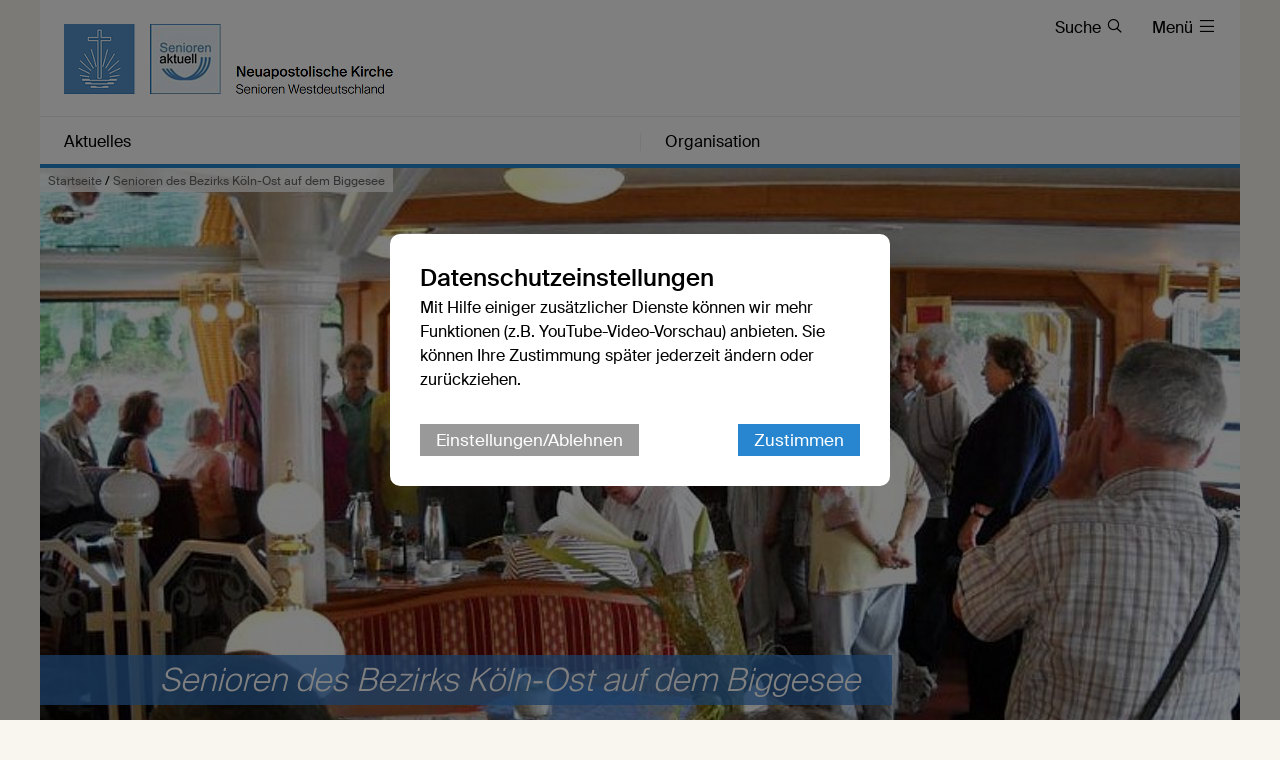

--- FILE ---
content_type: text/html; charset=UTF-8
request_url: https://www.nak-senioren-west.de/db/3880105/Startseite/Senioren-des-Bezirks-Koeln-Ost-auf-dem-Biggesee
body_size: 7024
content:





    

    
     
        
            
            
                
                
                
                    <!DOCTYPE html>
<!--[if IE ]><html class="ie" lang="en"> <![endif]-->
<!--[if (gte IE 9)|!(IE)]><!--><html lang="de"> <!--<![endif]-->
<head>

    
        <meta charset="utf-8">
        <title>Senioren des Bezirks Köln-Ost auf dem Biggesee - Gruppe Senioren Westdeutschland</title>
    
    
        <meta name="DC.title" lang="de" content="Senioren des Bezirks Köln-Ost auf dem Biggesee">
        <meta name="DC.date" scheme="W3CDTF" content="2015-12-28">
    
        <link rel="canonical" href="http://www.nak-senioren-west.de/db/3880105/Startseite/Senioren-des-Bezirks-Koeln-Ost-auf-dem-Biggesee" >

    
         
    
        <meta property="og:url" content="http://www.nak-senioren-west.de/db/3880105/Startseite/Senioren-des-Bezirks-Koeln-Ost-auf-dem-Biggesee">
        <meta property="og:title" content="Senioren des Bezirks Köln-Ost auf dem Biggesee">
        <meta property="og:description" content="Köln. Etwa 150 Senioren aus dem Bezirk Köln-Ost unternahmen am Montag, 14. Juni 2010, eine Schifffahrt auf dem Biggesee. Zwei Stunden warten die Senioren auf dem See. Der Seniorenchor sang einige Lieder.
Einen Bericht und eine Fotogalerie finden Sie auf der Webseite der Gemeinde Köln-Mülheim.">
        <meta property="og:image" content="http://www.nak-senioren-west.de/api/media/448249/process?center=0%3A0&crop=max&height=600&token=2e5a8ddcc525fb066a8a668b6f2b42c5%3A1801414045%3A7672695&width=1200&zoom=">
        <meta name="description" content = "Köln. Etwa 150 Senioren aus dem Bezirk Köln-Ost unternahmen am Montag, 14. Juni 2010, eine Schifffahrt auf dem Biggesee. Zwei Stunden warten die Senioren auf dem See. Der Seniorenchor sang einige Lieder.
Einen Bericht und eine Fotogalerie finden Sie auf der Webseite der Gemeinde Köln-Mülheim.">

    
        

        <meta name="viewport" content="width=device-width, initial-scale=1, maximum-scale=1">
        <link rel="stylesheet" type="text/css" href="/static/themes/nak/bower_components/slick-carousel/slick/slick.css"/>
        
        <link rel="stylesheet" href="/static/themes/nak/_theme_elements_267.css?cache=1756111366" />
        <link rel="stylesheet" href="/static/themes/nak/bower_components/magnific-popup/dist/magnific-popup.css" type="text/css" />
    
         
    
        <link rel="shortcut icon"    href="/static/themes/nak/fav/favicon.ico">
      
        <link rel="icon" type="image/png" href="/static/themes/nak/fav/favicon-192x192.png" sizes="192x192" />
        <link rel="icon" type="image/png" href="/static/themes/nak/fav/favicon-160x160.png" sizes="160x160" />
        <link rel="icon" type="image/png" href="/static/themes/nak/fav/favicon-96x96.png" sizes="96x96" />
        <link rel="icon" type="image/png" href="/static/themes/nak/fav/favicon-16x16.png" sizes="16x16" />
        <link rel="icon" type="image/png" href="/static/themes/nak/fav/favicon-32x32.png" sizes="32x32" />
    
         



    

</head>

                
            
        
    

    
<body data-buuild-kind="" data-buuild-plugin-zone="true" data-buuild-plugin="Designer" data-buuild-pageload="/admin/267/page/3880105/1/pageload">
    
<div class="container">
    <div data-buuild-dropzone="container" id="main" >
    
    

    

<!-- 3880105 --> 



    <ol class="breadcrumbs ">
        
        
            

               
                <li><a href="/">Startseite</a> / </li>
                
        
        <li><strong>Senioren des Bezirks Köln-Ost auf dem Biggesee</strong></li>
   </ol>





    
    







 

    

        

        
         
            

            

            
                

     
    
    <header id="header" class="border_blue  logo_media">

        
            <a href="/" title="Logo"><img class="logo_media" src="/api/media/4496056/process?crop=fixwidth&format=3%3A2&height=72&token=d4a5f3d88197a89e3cd0b99ad276a224%3A1801414045%3A9191826&width=1200" /></a>
        

        <div id="toolbar">
            <ul>        
                
        
                
        
                
                    <li class="direct_links"><a href="/suche/"><span class="hide-on-tablet">Suche </span>&#xe912;</a></li>
                
                
                
           
            
                <li class="toggle_menu ">
                    <a class="open-menu-primary" href="#header"><span class="hide_on_smartphone">Menü </span>&#xe904;</a>
                    <a class="close-menu-primary" href="#"><span class="hide_on_smartphone">Menü </span>&#xe900;</a>
                </li>    
            </ul>        
        </div>    

        <div id="menu__wrapper">        
            <nav class="">
            
                
                    <a class=" noexternal" href="#header">Aktuelles</a>
                
                    <a class=" noexternal" href="#header">Organisation</a>
                                        
            </nav>            
        
        <ul class="mega_menu ">
            
                <li>
        	        <strong><a class=" noexternal" href="/aktuelles">Aktuelles</a></strong>
                    
                    
                    
                        <ul class="submenu">
                            
                                <li><a class="noexternal" href="/meldungen">Aus den Bezirken</a></li>
                            
                                <li><a class="noexternal" href="/eigene-berichte">Eigene Berichte</a></li>
                            
                                <li><a class="noexternal" href="/rundschreiben">Rundschreiben</a></li>
                            
                                <li><a class="noexternal" href="/termine">Termine</a></li>
                            
                        </ul>
                    
                    
                </li>    
            
                <li>
        	        <strong><a class=" noexternal" href="/organisation">Organisation</a></strong>
                    
                    
                    
                        <ul class="submenu">
                            
                        </ul>
                    
                    
                </li>    
            
        </ul>        
   </div>
        

</header>

            

        

    


<!-- Hauptinhalte A --> 
<div data-buuild-dropzone="maincontent" data-buuild-zone="content" data-buuild-label="Hauptinhalte" class="content ">
	
































    














<div class="popup-list">

    <div class="teaser teaser_db_news">
    
        <div class="teaser_background">
            






 



 























    
    




<div class='atom_media atom_media_format_2_1 atom_media_mobile_format_2_1 '>
    
    <div class="atom_media_wrapper" >
    
    
    
        

            

                   
        
                    <a class="magnific" download-link="/api/media/448249/process?attachment=1&amp;token=b08ac95269dc312dc4a9780ec24966e3%3A1801414045%3A8426490" href="/api/media/448249/process?crop=fixwidth&height=1000&token=b69d1785e4996f8d7f68f992aa4a345f%3A1801414045%3A8698793&width=1500" title="">
                        <img loading="lazy" alt="" src="/api/media/448249/process?background=%23fff&amp;center=0%3A0&amp;crop=max&amp;height=600&amp;ratio=2%3A1&amp;token=ea0a3ee1b3fed80dd39389aef03bd91a%3A1801414045%3A199168&amp;width=1200&amp;zoom=" srcset="/api/media/448249/process?background=%23fff&amp;center=0%3A0&amp;crop=max&amp;dpr=0.5&amp;height=600&amp;ratio=2%3A1&amp;token=241ceca8836467119b5c3e3406659ac0%3A1801414045%3A1907990&amp;width=1200&amp;zoom= 0.5x, /api/media/448249/process?background=%23fff&amp;center=0%3A0&amp;crop=max&amp;dpr=1.5&amp;height=600&amp;ratio=2%3A1&amp;token=85730d419687765beb2651afd8dd7ce9%3A1801414045%3A4579260&amp;width=1200&amp;zoom= 1.5x, /api/media/448249/process?background=%23fff&amp;center=0%3A0&amp;crop=max&amp;dpr=2&amp;height=600&amp;ratio=2%3A1&amp;token=dc53f91ef6f7ef562aa4ca3320e2e784%3A1801414045%3A314697&amp;width=1200&amp;zoom= 2x, /api/media/448249/process?background=%23fff&amp;center=0%3A0&amp;crop=max&amp;dpr=3&amp;height=600&amp;ratio=2%3A1&amp;token=e218be5441b8b8d00ae2a8d344cbf9f6%3A1801414045%3A8584005&amp;width=1200&amp;zoom= 3x"  />
                    </a>                    
            
                
    
        
            
        
    
        
           
        
        

    

    
        
        
    </div>
    
</div>
        </div>
    
        

        <div class="teaser_overlay">
            <h1 class="teaser_decoration"><span>Senioren des Bezirks Köln-Ost auf dem Biggesee </span></h1>
        </div>
   
    </div>

<div class="col_grid wrap">
    
    <div class="col_grid_desktop_10">&nbsp;</div>
    <div class="col_grid_desktop_45 col_grid_tablet_60 col_grid_smartphone_100 grid_white grid_negative_offset">
        
        
        <div class="grid_padding database_news_full">
              <p class="database_news_intro">Köln. Etwa 150 Senioren aus dem Bezirk Köln-Ost unternahmen am Montag, 14. Juni 2010, eine Schifffahrt auf dem Biggesee. Zwei Stunden warten die Senioren auf dem See. Der Seniorenchor sang einige Lieder.

Einen Bericht und eine Fotogalerie finden Sie auf der Webseite der Gemeinde Köln-Mülheim.

</p>
            
                
            
        </div>
    </div>
        
    <div class="col_grid_desktop_40 col_grid_tablet_40 col_grid_smartphone_100 database_news_print_right">
        
        <p class="database_news_caption"></p>

        
        <div class="grid_padding col_grid">
        
            <div class="col_grid_desktop_50 col_grid_tablet_50 col_grid_smartphone_100 col_grid_print_100">             
            
                <p><strong>22. Juni 2010</strong>
                    
                   <br />
                   
                                         
                   
                </p>                        
       
            </div>            

            <div class="col_grid_desktop_50 col_grid_tablet_50 col_grid_smartphone_100 hide_on_print">             
   
                <p>
                
                    <a href="#" onClick="FbWindow=window.open('https://www.facebook.com/sharer/sharer.php?u=http://www.nak-senioren-west.de/db/3880105/Startseite/Senioren-des-Bezirks-Koeln-Ost-auf-dem-Biggesee','FbWindow','width=600,height=500'); return false;">&#xe902; Via Facebook teilen</a><br />
                    <span class="hide_on_desktop hide_on_tablet"><a href="whatsapp://send?text=http://www.nak-senioren-west.de/db/3880105/Startseite/Senioren-des-Bezirks-Koeln-Ost-auf-dem-Biggesee" class="noexternal">&#xe901; Via WhatsApp teilen</a><br /></span>
                    <a href="mailto:?subject=Senioren des Bezirks Köln-Ost auf dem Biggesee

&body=Köln. Etwa 150 Senioren aus dem Bezirk Köln-Ost unternahmen am Montag, 14. Juni 2010, eine Schifffahrt auf dem Biggesee. Zwei Stunden warten die Senioren auf dem See. Der Seniorenchor sang einige Lieder.

Einen Bericht und eine Fotogalerie finden Sie auf der Webseite der Gemeinde Köln-Mülheim.

%0D%0A%0D%0Ahttp://www.nak-senioren-west.de/db/3880105/Startseite/Senioren-des-Bezirks-Koeln-Ost-auf-dem-Biggesee">&#xe918; Via E-Mail teilen</a> <br />
                    <!-- <a href="/api/plugin/pdf/print/3880105/de">PDF-Version</a> -->
                </p>
            </div>
        </div>
        
        
        
      
        
        
        
        
            
        
            
        
        
        
        
            
        
        
                    
        
        
        
            
        
        
                    
        
        
        
            
        
        
                    
        
        
        
        
        <div class="grid_padding col_grid wrap print_database_news_gallery">
            
            
            
            
            
            
            
                
                
                
            
            
            
            
                
        </div>    
            
            
                
        
    </div>            
    <div class="col_grid_desktop_5">&nbsp;</div>

    </div>    
    
    











    














</div>

</div>
  
  
  
<div data-buuild-dropzone="extracontent" data-buuild-zone="content" data-buuild-label="Zusatzspalte" class="content  ">
	
</div>
  
  
  
<!-- Hauptinhalte C --> 

<div data-buuild-dropzone="sidecontent" data-buuild-zone="content"  data-buuild-label="Zusatzspalte 2" class="content  ">
	
</div>
  
  
  









<div class="grid_bottom_margin">
        
</div>

<footer class="hide_on_print">
 
    <div class="col_grid">
        
        <div class="col_grid_desktop_40 col_grid_tablet_40 col_grid_smartphone_100 grid_padding user_content">
        
            <ul class="social">
                    
                    
                    
                    
            </ul>
            
                
                    <h4>Kontakt</h4>

<p>Sprechen sie uns an. Sie erreichen uns unter<br />
0173&nbsp; 518 73 64 (Heinz Helmut Bussemas) und<br />
<a href="javascript:void(location.href='mailto:'+String.fromCharCode(105,110,102,111,64,110,97,107,45,115,101,110,105,111,114,101,110,45,119,101,115,116,46,100,101))">info@nak-senioren-west.de</a></p>

                
        </div>
                        
        <div class="col_grid_desktop_30 col_grid_tablet_30 col_grid_smartphone_100 grid_padding user_content">
                
        </div>
        
        <div class="col_grid_desktop_40 col_grid_tablet_30 col_grid_smartphone_100 grid_padding user_content">
                <p><a style="cursor: pointer" data-modal="cookie_settings">Datenschutzeinstellungen</a></p>
                
                    <h4>Interessante Links</h4>

<ul>
	<li><a href="http://www.nak-nrw.de">Neuapostolische Kirche Nordrhein-Westfalen</a></li>
	<li><a href="http://www.nak.org">Neuapostolische Kirche International</a></li>
</ul>

                
        </div>
        
    </div>
    
    <div class="grid">
        <div class="grid_desktop_full grid_tablet_full grid_smartphone_full grid_transparent">
            <p class="footer__credits"><small>&copy; 2026 Senioren Westdeutschland</small></p>
        </div>
    </div>        
</footer>



    
<div class="modal" id="cookie_settings">
    <div class="modal-bg"></div>
    <div class="modal-container" id="ck_container">
        <h2>Datenschutzeinstellungen</h2>
        <p>Mit Hilfe einiger zusätzlicher Dienste können wir mehr Funktionen (z.B. YouTube-Video-Vorschau) anbieten. Sie können Ihre Zustimmung später jederzeit ändern oder zurückziehen.</p>
        
        <div class="modal-bar modal-bar-top">
            <a id="ck_more_settings" class="button_gray">Einstellungen/Ablehnen</a> 
            <span class="space"> </span>
            <button class="modal-close modal-exit">Zustimmen</button>
        </div>
    </div>
    <div class="modal-extended off" id="ck_extended_container">
        <h2>Datenschutzeinstellungen</h2>
        <p>Diese Internetseite verwendet notwendige Cookies, um die ordnungsgemäße Funktion sicherzustellen. Jeder Nutzer entscheidet selbst, welche zusätzlichen Dienste genutzt werden sollen. Die Zustimmung kann jederzeit zurückgezogen werden.</p>
        
        <div class="modal-bar  modal-bar-bottom">
            <span class="space"></span>
            <button class="modal-close modal-exit">Allen Diensten zustimmen</button>
        </div>
        
        <h2>Einstellungen</h2>
        
            <p>Nachfolgend lassen sich Dienste anpassen, die auf dieser Website angeboten werden. Jeder Dienst kann nach eigenem Ermessen aktiviert oder deaktiviert werden. Mehr Informationen finden sich in der <a href='https://nak-west.de/datenschutz'>Datenschutzerklärung</a>.</p>
        
        <div class="modal-settings">
            
            <div class="modal-row" >
                <label class="space">
                    <input type="checkbox" disabled checked />
                    Erforderliche Dienste (immer aktiv)
                </label>
                
                <label> 
                    <input class="text_input" type="checkbox" />
                    <span class="arrow">&#xe90D; </span>
                    <span class="hidden_text">Diese Dienste sind für die korrekte Funktion dieser Internetseite unerlässlich. Sie können sie hier nicht deaktivieren, da der Dienst sonst nicht richtig funktionieren würde.</span>
                </label>
                
            </div>
                
            <div class="modal-row">
                <label class="space" >
                    <input id="cookies_video_slider" type="checkbox" />
                    Videodienste
                </label>
                
                
                <label >
                    <input class="text_input" type="checkbox" />
                    <span class="arrow">&#xe90D; </span>
                    <span class="hidden_text">YouTube ist eine Videoplattform, die von Google angeboten wird und auf der Videos der Kirche zur Verfügung stehen. Mit erfolgter Zustimmung ist es möglich, die Vorschau von in Modulen verlinkten Videos anzuzeigen und diese Videos direkt auf der Internetseite abzuspielen.</span>
                </label>
                
            </div>
                
            
            
            
                        
                <div class="modal-row">
                    <label class="space">
                        <input id="cookies_captcha_slider" type="checkbox" />
                        Captcha Dienste
                    </label>

                    <label onclick="" ontouchend=""> 
                        <input class="text_input" type="checkbox" />
                        <span class="arrow">&#xe90D; </span>
                        <span class="hidden_text">reCAPTCHA ist ein von Google bereitgestellter Dienst, der als Spam-Schutz dient. Zum Einsatz kommt er bei der Nutzung von Kontaktformularen auf der Internetseite. Dabei wird geprüft, ob es sich bei dem Nutzer um einen Menschen oder einen Bot handelt. Dies schützt vor einer missbräuchlichen Nutzung der Funktionen.</span>
                    </label>
                </div>
              </div>
        
               <div class="modal-bar  modal-bar-top ">
                   <a id="cookies_reject_all" class="button_gray">Alle ablehnen</a>
                   <span class="space"></span> 
                   <a id="cookies_save_settings" class="button">Auswahl speichern</a>
                </div>                   
                        
      
    </div>
</div>

    <script>
    
    function activate_video() {
        if(localStorage.getItem('video_allowed')) {
            const video_divs = document.getElementsByClassName('video_iframe');
            Array.from(video_divs).forEach(function(div){
                var iframes = div.querySelector('iframe');
                if(!iframes) {
                    div.innerHTML = "";
                
                    const iframe = document.createElement('iframe');
                    iframe.setAttribute('src',div.dataset.src);
                    iframe.setAttribute('style', 'border: 0 none');
                    iframe.setAttribute('allowfullscreen',"");

                    div.appendChild(iframe);
                }
            });
        }
    }
    
    function activateRecaptcha() {
        if(localStorage.getItem('captcha_allowed')) {
            const captcha_forms = document.getElementsByClassName('cookie_settings_captcha_form');
            Array.from(captcha_forms).forEach(function(div){
                div.classList.remove('cookie_settings_captcha_form');
            });
            
            const captcha_divs = document.getElementsByClassName('cookie_settings_captcha');
            Array.from(captcha_divs).forEach(function(div){
                div.innerHTML = "";

                var webkey = div.dataset.webkey;
                if(webkey) {
                    var script_google = document.createElement('script');
                    script_google.setAttribute('src', div.dataset.script);
                    div.appendChild(script_google);
                    
                    script_google.onload = function() {
                        grecaptcha.ready(function() {
                            grecaptcha.execute(webkey, {action: 'contact'}).then(function(token) {
                                document.getElementById('token').value = token;
                            });
                        });
                    };
                }
            });
        }
    }
    
    function setCheckboxes() {
        const cookies_video_slider = document.getElementById("cookies_video_slider");
        cookies_video_slider.checked = localStorage.getItem("video_allowed") ? true : false;
        
        const cookies_captcha_slider = document.getElementById("cookies_captcha_slider");
        cookies_captcha_slider.checked = localStorage.getItem("captcha_allowed") ? true : false;
    }
    
    document.addEventListener('DOMContentLoaded', function () {
        
        // interne Funktionen des Modalen Dialogs
        const modal = document.getElementById('cookie_settings');
        const exits = modal.querySelectorAll('.modal-exit');
        const more = document.getElementById("ck_more_settings");
        const container = document.getElementById("ck_container");
        const extended_container = document.getElementById("ck_extended_container");
        
        const cookies_reject_all = document.getElementById("cookies_reject_all");
        const cookies_save_settings = document.getElementById("cookies_save_settings");
        
        cookies_reject_all.addEventListener('click', function (event) {
            localStorage.removeItem('video_allowed');
            
            localStorage.removeItem('captcha_allowed');
            localStorage.setItem('cookie_settings',1);
            modal.classList.remove('open');
        });
        
        cookies_save_settings.addEventListener('click', function (event) {
            const cookies_video_slider = document.getElementById("cookies_video_slider");
            
            const cookies_captcha_slider = document.getElementById("cookies_captcha_slider");
            if(cookies_video_slider.checked) {
                localStorage.setItem('video_allowed',1);
            } else {
                localStorage.removeItem('video_allowed');
            }
            
            if(cookies_captcha_slider.checked) {
                localStorage.setItem('captcha_allowed',1);
            } else {
                localStorage.removeItem('captcha_allowed');
            }
            localStorage.setItem('cookie_settings',1);
            modal.classList.remove('open');
            
            activate_video();
            activateRecaptcha();
        });
        
        Array.from(exits).forEach(function(exit) {            
            exit.addEventListener('click', function (event) {
                event.preventDefault();
                modal.classList.remove('open');
                localStorage.setItem('video_allowed',1);
                
                localStorage.setItem('captcha_allowed',1);
                localStorage.setItem('cookie_settings',1);
                activate_video();
                activateRecaptcha();
            });
        });
        
        if(more && container && extended_container) {
            more.addEventListener('click', function(event) {
                setCheckboxes();
                container.classList.add('off');
                extended_container.classList.remove('off');
            });
        }
        
        // Alle Links suchen die das Cookie-Banner öffnen sollen
        const modals = document.querySelectorAll('[data-modal]');
        
        // per click die id des modal-dialog das im a tag eingetragen ist lesen 
        Array.from(modals).forEach(function(modal_link){
            modal_link.addEventListener('click', function (event) {
                event.preventDefault();
                const modal_linked = document.getElementById(this.dataset.modal);
                setCheckboxes();
                modal_linked.classList.add('open');
            });
        });
        
        // Ist cookie bereits da?
        const cookie_settings = localStorage.getItem('cookie_settings');
        
        if(!cookie_settings) {
            setCheckboxes();
            modal.classList.add('open');
        }
        
        activate_video();
        activateRecaptcha();
        
        
        
    }, false);
    
    

</script>




</div>  



</div>
    


   
    

    
     
        
            
            
                
                
                
                    
    
 
    
    <script defer>
        
        var tigs = document.querySelectorAll('a[href]');

        [].forEach.call(tigs, function(tig) {
            
            if( tig.hostname && tig.hostname !== location.hostname && tig.innerText.replace(" ", "") ) { 
                tig.className += ' external' ;
            }
            
        });
        
    </script>    
    
    <script src="/static/themes/nak/js/modernizr.custom.js" ></script>
    <script src="/static/themes/nak/js/classie.js" ></script>
    <script src="/static/themes/nak/js/scroll.js" ></script>
    
    
    <script src="/static/themes/nak/js/audio.min.js"  ></script>
    <script src="/static/themes/nak/js/flexibility.js" ></script>
  	<script type="text/javascript">
        audiojs.events.ready(function() {
            var as = audiojs.createAll();
        });
        
        function supportsFlexBox() {
            var test = document.createElement('test');
            test.style.display = 'flex';
            return test.style.display === 'flex';
        }

        if (supportsFlexBox()) {
            // Modern Flexbox is supported
        } else {
            flexibility(document.body);
        }

    </script>

    <script src="/static/themes/nak/bower_components/jquery/dist/jquery.min.js" ></script>
    <script src="/static/themes/nak/bower_components/magnific-popup/dist/jquery.magnific-popup.js"  ></script>
    <script src="/static/themes/nak/bower_components/slick-carousel/slick/slick.min.js" ></script>
    <script src="/static/themes/nak/bower_components/glidejs/dist/glide.min.js"></script>
    <script src="/static/themes/nak/bower_components/xhr/xhr.js"></script>
    
    <script>
        function vgwPixel(vgwort) {
            console.log("call", vgwort);
            var img = document.createElement("img");
            img.setAttribute('src', 'https://vg08.met.vgwort.de/na/' + vgwort);
            img.setAttribute('width', '1');
            img.setAttribute('height', '1');
            img.setAttribute('alt', '');
            document.getElementsByTagName("body")[0].appendChild(img);
        }
        
        window.onload = function() {
            var elements = document.querySelectorAll('a[data-vgwort]');
            Array.from(elements).forEach(function(item) {
                item.onclick = function(){vgwPixel(item.dataset.vgwort)};
            });
        };
    </script>

    <script >

    // Slider ...
    if ( $('.slick-slider').length ) {
       $('.slick-slider').slick({  dots: true } );
    }
        
  
        
    if ( $('.glide').length ) {

        new Glide('.glide',{ autoplay: 9000, hoverpause: true }).mount()
    }
           
        
    if( $('.popup-list') ) { 
        
        $('.popup-list').each(function() { // the containers for all your galleries
       
        $(this).magnificPopup({
          delegate: 'a.magnific:visible', // child items selector, by clicking on it popup will open: visible for slider! #5018
          type: 'image',
          gallery:{enabled:true},
          verticalFit: true, // Fits image in area vertically
          tError: '<a href="%url%">Das Bild</a> konnte nicht geladen werden.', // Error message            
          image: {
              markup: '<div class="mfp-figure">'+
                '<div class="mfp-close"></div>'+
                '<div class="mfp-img"  style="background: #fff"></div>'+
                '<div class="mfp-bottom-bar">'+
                  '<div class="mfp-title" style="font-size: 18px; font-weight: 500; padding: 8px;"></div>'+
                  '<div class="mfp-counter"></div>'+
                '</div>'+
              '</div>', // Popup HTML markup. `.mfp-img` div will be replaced with img tag, `.mfp-close` by close button

              cursor: 'mfp-zoom-out-cur', // Class that adds zoom cursor, will be added to body. Set to null to disable zoom out cursor.
              
              titleSrc: function(item) {
                return (item.el.attr('title') || "") + ' <a href="'+item.el.attr('download-link')+'">Download</a>';
              }
           }                       
            });
        });
    }
    </script>    

  
        
   
    
    
    
    
    


                
            
        
    
  

</body>
</html>


--- FILE ---
content_type: text/css
request_url: https://www.nak-senioren-west.de/static/themes/nak/_theme_elements_267.css?cache=1756111366
body_size: 16930
content:
@charset "UTF-8";
/* Autogenerated CSS */
/* Atom SASS Basis-Farben (Sort 1000) */
/* Basis Farben, neues Atom mit niedrigerem SASS wert um zu überschreiben */
/* Basis */
/* Teaser */
/* Base Grid */
/* Header/Menü */
/* Footer */
/* Brotkrümmel */
/* Inhalt Auflistung Kalender */
/* Widget Auflistung Termine */
/* Forms */
/* Images */
/* Widget Auflistung Kalender */
/* Widget Gemeinde Collage */
/* 2017 Atom Styles (Sort 100) */
/* apply a natural box layout model to all elements, but allowing components to change */
html {
  box-sizing: border-box; }

*, *:before, *:after {
  box-sizing: inherit; }

html {
  padding: 0;
  margin: 0 0 0 0; }

body {
  background: #f9f6ef;
  font-size: 16px;
  line-height: 24px;
  padding: 0;
  margin: 0;
  font-family: 'Suisse','nak_icons','Arial', 'sans-serif';
  font-weight: 400; }
  @media (-webkit-min-device-pixel-ratio: 1.1), (min--moz-device-pixel-ratio: 1.1) {
    body {
      font-weight: 300; } }
input, textarea, keygen, select, button {
  font-family: 'Suisse','nak_icons','sans-serif';
  font-weight: 400; }
  @media (-webkit-min-device-pixel-ratio: 1.1), (min--moz-device-pixel-ratio: 1.1) {
    input, textarea, keygen, select, button {
      font-weight: 300; } }
h1, h2, h3, h4, h5, h6, strong {
  font-weight: 500; }
  @media (-webkit-min-device-pixel-ratio: 1.1), (min--moz-device-pixel-ratio: 1.1) {
    h1, h2, h3, h4, h5, h6, strong {
      font-weight: 400; } }
h1 {
  font-size: 32px;
  line-height: 36px;
  padding: 0 0 4px;
  margin: 0; }

h2 {
  font-size: 24px;
  line-height: 28px;
  padding: 0 0 4px 0;
  margin: 0; }

h3 {
  font-size: 21px;
  line-height: 24px;
  padding: 0 0 4px 0;
  margin: 0; }

h4 {
  font-size: 18px;
  line-height: 24px;
  padding: 0 0 4px 0;
  margin: 0;
  hyphens: auto;
  -webkit-hyphens: auto; }
  @media screen and (max-width: 767px) {
    h4 {
      font-size: 16px; } }
h5 {
  font-size: 16px;
  line-height: 20px;
  padding: 0 0 4px 0;
  margin: 0;
  hyphens: auto;
  -webkit-hyphens: auto; }
  @media screen and (max-width: 767px) {
    h5 {
      font-size: 14px; } }
h6 {
  font-size: 15px;
  line-height: 20px;
  padding: 0 0 4px 0;
  margin: 0;
  hyphens: auto;
  -webkit-hyphens: auto; }

.light {
  font-weight: 400; }
  @media (-webkit-min-device-pixel-ratio: 1.1), (min--moz-device-pixel-ratio: 1.1) {
    .light {
      font-weight: 300; } }
.center {
  text-align: center; }

p {
  font-size: 16px;
  line-height: 24px;
  margin: 0 0 8px 0; }

p.large {
  font-size: 18px;
  line-height: 24px;
  margin: 0 0 8px 0; }

p.xlarge {
  font-size: 20px;
  line-height: 28px;
  margin: 0 0 8px 0; }

p.taggin {
  font-size: 13px;
  line-height: 20px;
  margin: 2px 0;
  color: #666666; }

strong {
  font-weight: 500; }
  @media (-webkit-min-device-pixel-ratio: 1.1), (min--moz-device-pixel-ratio: 1.1) {
    strong {
      font-weight: 400; } }
small {
  padding-top: 3px;
  padding-bottom: 2px;
  line-height: 15px;
  font-size: 12px;
  display: inline-block; }

ul {
  list-style: none;
  list-style-position: outside;
  padding: 0;
  font-size: 15px;
  line-height: 24px;
  margin: 0 0 8px 0; }

ol {
  padding: 0;
  font-size: 15px;
  line-height: 24px;
  margin: 0 0 8px 0; }

ol li {
  font-size: 15px;
  line-height: 21px;
  margin: 0 0 3px 16px;
  position: relative; }

ul li {
  font-size: 15px;
  line-height: 24px;
  margin: 0 0 5px 18px;
  position: relative; }

.content ul li:before {
  font-family: AppleGothic, "Lucida Sans", Impact, Verdana, sans-serif;
  content: '■';
  color: #2786cf;
  width: 1em;
  margin: 0 0;
  font-size: 60%;
  position: absolute;
  left: -10px;
  top: 0;
  line-height: 21px;
  vertical-align: bottom; }

.clear {
  clear: both;
  font-size: 0;
  line-height: 0; }

img {
  max-width: 100%;
  display: block; }

a {
  color: #2786cf;
  text-decoration: none;
  -webkit-transition: background 0.8s;
  -moz-transition: background 0.8s;
  transition: background 0.8s;
  /* These are technically the same, but use both */
  overflow-wrap: break-word;
  word-wrap: break-word;
  -ms-word-break: break-all;
  /* This is the dangerous one in WebKit, as it breaks things wherever */
  word-break: break-all;
  /* Instead use this non-standard one: */
  word-break: break-word;
  /* Keine Trennstriche, da Links
  -ms-hyphens: auto;
  -moz-hyphens: auto;
  -webkit-hyphens: auto;
  hyphens: auto;
 */ }

a h1, a h2, a h3, a h4, a h5, a h6, a p, a img, a div {
  color: #000;
  cursor: pointer;
  border: 0 none transparent; }

a small {
  color: #666666; }

a:hover {
  text-decoration: underline; }

a:focus {
  background: rgba(39, 136, 237, 0.15); }

a.top:focus {
  background: transparent;
  outline: 0 none; }

a.border {
  border-bottom: 1px solid #2786cf; }

a.external::after,
a.external span::after,
a.external h3::after {
  content: " ";
  font-size: 12px;
  color: #666666; }

a.external:hover::after,
a.external:hover span::after,
a.external:hover h3::after {
  color: #333; }

a.noexternal::after,
a.noexternal span:after,
a.noexternal h3::after {
  content: unset; }

.text_blue {
  color: #2786cf; }

.blue {
  background-color: #2786cf; }

.transparent_blue {
  background-color: rgba(54, 125, 204, 0.75); }

.border_blue {
  border-color: #2786cf; }

.nopadding {
  padding: 0; }

/* Inhalt Auflistung Kalender (Sort 2) */
.west_content_calendar .monthunderline {
  border-bottom: solid 3px;
  border-color: #5793C9;
  margin-bottom: 9px;
  display: block;
  width: 100%;
  text-transform: uppercase;
  clear: both; }

.west_content_calendar p {
  font-size: 13px;
  line-height: 16px;
  margin-top: 4px; }

.west_content_calendar .day {
  border-top: 1px solid #eee;
  padding: 3px 0; }

.west_content_calendar small {
  font-size: 12px;
  color: #666666; }

.west_content_calendar .day .holiday {
  color: #666; }

.west_content_calendar .day .devineservice {
  color: #666; }

.grid_padding_calendar {
  width: 100%; }

@media print {
  .west_content_calendar {
    padding: 0 !important; }
  .west_content_calendar .monthunderline {
    padding-top: 20px; }
  .west_content_calendar .grid_padding, .west_content_calendar .app_register .filter form, .app_register .filter .west_content_calendar form, .west_content_calendar .app_register .app_grid, .app_register .west_content_calendar .app_grid {
    padding: 0 !important; } }

/* Layout Menü zweispaltig (Sort 2) */
ul.two_columns {
  -moz-column-count: 2;
  -moz-column-gap: 0px;
  -webkit-column-count: 2;
  -webkit-column-gap: 0px;
  column-count: 2;
  column-gap: 0px; }

nav li {
  flex: 1;
  list-style-type: none; }

header {
  padding: 0;
  height: 168px;
  background: white;
  border-bottom-width: 4px;
  border-bottom-style: solid;
  position: fixed;
  top: 0;
  z-index: 1000;
  width: 100%;
  max-width: 1200px;
  line-height: 0;
  font-style: normal;
  transition: 300ms ease; }

header.admin {
  position: relative;
  margin-top: -168px; }

header.demo {
  position: relative;
  margin-top: 0; }

#header:target {
  position: absolute; }

header a {
  text-decoration: none;
  border-bottom: 0 none; }

header a img {
  position: absolute;
  left: 24px;
  top: 24px;
  transition: 300ms ease;
  z-index: 99; }

header h1 {
  font-size: 14px;
  line-height: 18px;
  margin: 0;
  position: absolute;
  left: 112px;
  top: 64px;
  font-style: normal;
  font-weight: 500;
  opacity: 1;
  transition: 300ms ease; }

header h2 {
  font-size: 14px;
  line-height: 18px;
  position: absolute;
  top: 80px;
  left: 112px;
  margin: 0;
  font-weight: 300;
  font-style: normal;
  opacity: 1;
  transition: 300ms ease; }

div#menu__wrapper_2 {
  position: absolute;
  height: 48px;
  border-top-width: 1px;
  border-top-style: solid;
  border-top-color: #eee;
  bottom: 0;
  width: 100%;
  transition: border 0s;
  transition: 300ms ease; }

div#menu__wrapper_2 nav {
  position: absolute;
  top: 16px;
  left: 0;
  transition: 300ms ease;
  padding: 0;
  margin: 0;
  display: flex;
  width: 100%;
  flex-flow: row;
  flex-wrap: wrap; }

div#menu__wrapper_2 nav a {
  padding: 0 24px;
  border-right: 1px solid #eee;
  color: #000;
  font-size: 16px;
  line-height: 18px;
  transition: 300ms ease;
  display: flex;
  flex: 0; }

div#menu__wrapper_2 a.menu_open {
  display: none; }

div#menu__wrapper_2 nav a:hover {
  color: #5793C9;
  transition: color 0s; }

div#menu__wrapper_2 nav a#last_menu_item {
  border-right: 0; }

/* div#menu__wrapper_2 nav a:last-of-type {
    border-right: 0;
} */
div#menu__wrapper_2 ul.mega_menu {
  position: absolute;
  top: 0;
  background: white;
  left: 0;
  transition: 300ms ease;
  padding: 16px 0;
  margin: 0;
  border-bottom: 4px solid #2786cf;
  display: none;
  width: 100%; }

div#menu__wrapper_2:hover ul.mega_menu,
#header:target div#menu__wrapper_2 ul.mega_menu {
  display: flex;
  flex-flow: row;
  flex-wrap: wrap; }

div#menu__wrapper_2 ul.mega_menu li {
  padding: 0;
  margin: 0;
  display: flex;
  line-height: 18px;
  font-size: 16px;
  color: #000;
  flex-wrap: wrap;
  flex-flow: column;
  flex: 0;
  border-right: 1px solid #eee; }

div#menu__wrapper_2 ul.mega_menu li:last-of-type {
  border-right: 0; }

.hidden_menu {
  margin: 0; }

.hidden_menu a {
  display: block !important;
  padding: 2px 24px !important;
  line-height: 24px !important;
  border-right: none !important; }

.hidden-items {
  visibility: hidden;
  margin-right: 1px !important; }

div#menu__wrapper_2 ul.mega_menu li a {
  color: #000;
  display: block;
  padding: 2px 24px;
  line-height: 24px; }

div#menu__wrapper_2 ul.mega_menu li a:hover {
  color: #5793C9;
  transition: color 0s; }

div#menu__wrapper_2 ul.submenu {
  display: block;
  width: 100%;
  padding: 0;
  margin: 0; }

div#menu__wrapper_2 ul.submenu li {
  display: block;
  padding: 0;
  border-right: 0; }

div#toolbar {
  position: absolute;
  height: 48px;
  top: 16px;
  right: 24px;
  transition: 300ms ease; }

/* Hide close button */
#header a.close-menu-primary {
  display: none; }

div#toolbar ul li {
  margin: 0;
  padding: 0;
  font-size: 16px;
  color: #000;
  margin-left: 24px;
  display: inline-block;
  transition: 300ms ease; }

div#toolbar ul li a {
  display: block;
  line-height: 18px;
  color: #000;
  font-size: 16px;
  transition: 300ms ease; }

div#toolbar ul li a.text_lang {
  display: inline;
  line-height: 18px;
  color: #5793C9;
  font-size: 16px;
  transition: 300ms ease; }

/* Sticky Header */
header.sticky {
  height: 48px;
  border-bottom-width: 2px;
  background: rgba(255, 255, 255, 0.9); }

header.sticky div#toolbar {
  height: auto;
  border-top-width: 0px;
  right: 0; }

header.sticky div#menu__wrapper_2 nav {
  padding-left: 48px;
  top: 22px; }

header.sticky div#menu__wrapper_2 nav a {
  /* padding: 0 16px;  */
  padding: 0 24px !important; }

header.sticky div#menu__wrapper_2 ul.mega_menu {
  top: 0;
  padding-left: 48px;
  padding-top: 22px; }

header.sticky div#menu__wrapper_2 ul.mega_menu li {
  padding: 0x; }

header.sticky div#toolbar {
  right: 16px;
  z-index: 9999; }

header.sticky div#toolbar ul li a {
  font-size: 14px; }

header.sticky img {
  height: 32px;
  width: 32px;
  top: 8px;
  left: 12px; }

header.sticky h1 {
  opacity: 0;
  top: 8px;
  left: 56px; }

header.sticky h2 {
  opacity: 0;
  top: 24px;
  left: 56px; }

header.sticky div#toolbar .direct_links {
  display: none; }

/* Hide Open Toggle Link */
#header:target a.open-menu-primary {
  display: none; }

/* Show Close Toggle Link */
#header:target a.close-menu-primary {
  display: block; }

div#menu__wrapper_2 ul.lang_menu {
  position: absolute;
  top: 0;
  background: #fff;
  left: 0;
  transition: 300ms ease;
  padding: 0 0 16px 0;
  margin: 0;
  border-bottom: 4px solid #2786cf;
  display: none;
  width: 100%; }

#language:target div#menu__wrapper_2 ul.lang_menu {
  display: flex;
  flex-flow: row;
  flex-wrap: wrap; }

div#menu__wrapper_2 ul.lang_menu li {
  padding: 0;
  margin: 0;
  display: flex;
  line-height: 18px;
  font-size: 16px;
  color: #000;
  flex-wrap: wrap;
  flex-flow: column;
  flex: 1;
  border-right: 1px solid #eee;
  color: #444; }

div#menu__wrapper_2 ul.lang_menu li:last-of-type {
  border-right: 0; }

div#menu__wrapper_2 ul.lang_menu li a {
  color: #000;
  display: block;
  line-height: 44px;
  font-weight: bolder; }

div#menu__wrapper_2 ul.lang_menu li a:hover {
  color: #5793C9;
  transition: color 0s; }

@media screen and (min-width: 1024px) {
  #header .dropdown nav:last-child {
    border-right: 0 none; } }

@media screen and (max-width: 1024px) {
  ul.two_columns {
    -moz-column-count: 1;
    -webkit-column-count: 1;
    column-count: 1; }
  header h1 {
    top: 24px; }
  header h2 {
    top: 42px; }
  div#menu__wrapper_2 nav {
    padding-left: 96px;
    height: 16px; }
  div#menu__wrapper_2 nav a {
    flex-basis: auto !important;
    flex: 1 !important; }
  div#menu__wrapper_2 ul.mega_menu li {
    flex-basis: auto !important;
    flex: 1 !important; }
  div#menu__wrapper_2:hover ul.mega_menu {
    display: none; }
  #header:target div#menu__wrapper_2 ul.mega_menu {
    padding-bottom: 32px;
    padding-left: 96px; }
  header {
    padding: 0;
    height: 120px; }
  .hide-on-tablet {
    display: none; }
  .tablet-1-3 {
    width: 32% !important; }
  header ul li {
    margin-left: 8px; }
  #header .dropdown nav {
    display: inline-block;
    vertical-align: top;
    border-right: 0 none; }
  div#toolbar > ul {
    bottom: auto; } }

@media screen and (max-width: 767px) {
  .language_text {
    display: none !important; }
  .toggle_menu_lang {
    margin: 0;
    padding: 0;
    font-size: 16px;
    color: #000;
    margin-left: 24px;
    display: inline-block;
    transition: 300ms ease; }
  .toggle_menu_lang a.close-menu-secondary {
    display: block;
    line-height: 18px;
    color: #000;
    font-size: 16px;
    transition: 300ms ease; }
  #language:target a.open-menu-secondary {
    display: none; }
  #language a.close-menu-secondary {
    display: none; }
  #language:target a.close-menu-secondary {
    display: block; }
  .toggle_menu_lang a img {
    width: 16px;
    height: 16px;
    display: blocK;
    position: relative;
    left: 0;
    top: 0;
    transition: 300ms ease; }
  #language:target div#menu__wrapper_2 ul.lang_menu {
    display: block;
    padding-left: 0; }
  header.sticky div#menu__wrapper_2 ul.lang_menu li,
  div#menu__wrapper_2 ul.lang_menu li {
    padding: 2px 24px;
    border-right: 0;
    box-sizing: border-box;
    line-height: 44px; }
  div#menu__wrapper_2 nav {
    padding-right: 72px;
    height: 16px;
    display: none; }
  div#menu__wrapper_2 a.menu_open {
    display: flex;
    position: absolute;
    right: 24px;
    top: 16px;
    padding: 0;
    color: #000;
    font-size: 16px;
    line-height: 18px;
    transition: 300ms ease; }
  header.sticky div#menu__wrapper_2 ul.toggle_menu {
    display: block;
    position: absolute;
    top: -32px;
    right: 16px;
    margin: 0; }
  .hide-on-mobile-gap {
    display: none; }
  .mobile-gap-1-2 {
    width: 49% !important; }
  div.breadcrumbs {
    width: 100%; }
  div#header-images {
    display: none; }
  div#menu__wrapper_2 {
    top: 120px; }
  #header:target div#menu__wrapper_2 nav {
    display: none; }
  #header:target div#menu__wrapper_2 ul.mega_menu {
    display: block;
    padding-left: 0; }
  header.sticky div#menu__wrapper_2 ul.mega_menu li,
  div#menu__wrapper_2 ul.mega_menu li {
    padding: 8px 0;
    border-right: 0;
    box-sizing: border-box; }
  div#menu__wrapper_2 ul.submenu {
    padding: 16px 0; }
  header.sticky div#menu__wrapper_2 ul.submenu li,
  div#menu__wrapper_2 ul.submenu li {
    padding: 0 0 8px;
    display: block; }
  header.sticky div#menu__wrapper_2 {
    top: 48px;
    border-top-width: 0px; }
  header.sticky div#menu__wrapper_2 nav,
  header.sticky div#menu__wrapper_2 a.menu_open {
    opacity: 0;
    top: -18px; }
  header.sticky div#menu__wrapper_2 ul.mega_menu {
    top: 0;
    padding-left: 0;
    padding-top: 16px; }
  header h1 {
    top: 64px; }
  header h2 {
    top: 80px; }
  header.sticky h1 {
    opacity: 1;
    bottom: 12px; }
  header.sticky h2 {
    opacity: 1;
    bottom: 0px; } }

@media screen and (max-width: 480px) {
  .hide-on-mobile {
    display: none; }
  header.sticky ul li {
    margin-left: 0; }
  .mobile-1-1 {
    width: 100% !important; }
  #header .dropdown nav {
    border-right: 0 none;
    border-bottom: 1px solid #eee; }
  #header .dropdown nav:last-child {
    border-bottom: 0 none; } }

/* Inhalte im Layout A (Sort 1) */
.force_height {
  min-height: 50px; }

.content {
  hyphens: auto;
  hyphenate-limit-chars: 10 6 6;
  -webkit-hyphenate-limit-before: 6;
  /* For Safari */
  -webkit-hyphenate-limit-after: 6;
  /* For Safari */ }

/* Datenbank Aktuelles/Meldungen (Sort 1) */
.database_news_gallery_padding {
  padding: 0 4px 4px 0; }
  @media screen and (max-width: 767px) {
    .database_news_gallery_padding {
      padding: 0 0 4px 0; } }
.database_news_gallery_padding img {
  transition: all .1s ease-in-out;
  z-index: 9; }

.database_news_gallery_padding img:hover {
  transform: scale(1.1); }

.database_news_caption {
  position: relative;
  top: -32px;
  font-size: 12px;
  margin: 12px 8px;
  line-height: 16px; }
  @media screen and (max-width: 1023px) {
    .database_news_caption {
      display: none; } }
.database_news_full h4 {
  padding: 8px 0 12px 0; }

.database_news_intro {
  font-weight: 500; }
  @media (-webkit-min-device-pixel-ratio: 1.1) {
    .database_news_intro {
      font-weight: 400; } }
  @media (min--moz-device-pixel-ratio: 1.1) {
    .database_news_intro {
      font-weight: 400; } }
.mobile_title {
  display: none; }

@media screen and (max-width: 767px) {
  .teaser_db_news {
    margin-bottom: 0px !important;
    background: #fff; }
  .teaser_db_news .teaser_overlay {
    position: relative;
    background: #fff;
    bottom: 16px; }
  .teaser_db_news .teaser_decoration, .teaser_db_news .teaser_decoration_16 {
    background-color: #fff;
    margin-right: 0px;
    padding: 18px 12px 8px 12px;
    color: #000;
    line-height: 28px;
    font-style: inherit;
    font-size: 24px;
    display: block;
    font-weight: 500; } }

/* Inhalt Textblock (Optional Bild/Dokument) (Sort 1) */
.text_block img {
  width: 100%; }

.text_block_hidden {
  -webkit-filter: grayscale(100%);
  /* Safari 6.0 - 9.0 */
  filter: grayscale(100%);
  opacity: 0.50; }

.text_block span.atom_media_subtitle {
  margin: 4px;
  font-size: 13px;
  line-height: 18px;
  color: #555;
  font-weight: 200; }

/* 2017 Atom Media/Bild (CMS) (Sort 1) */
.atom_media img.icon {
  object-fit: contain; }

.atom_media {
  position: relative;
  height: 0; }

.atom_media_wrapper {
  position: absolute;
  left: 0;
  right: 0;
  bottom: 0;
  top: 0; }

.atom_media_wrapper img {
  max-width: none;
  object-fit: cover;
  height: 100%;
  width: 100%;
  object-position: 50% 10%; }

.atom_media_unlock_height {
  height: 100%; }

.atom_media_format_1_1 {
  padding-bottom: 100%; }

.atom_media_format_2_1 {
  padding-bottom: 50%; }

.atom_media_format_3_1 {
  padding-bottom: 33%; }

.atom_media_format_4_1 {
  padding-bottom: 25%; }

.atom_media_format_10_1 {
  padding-bottom: 10%; }

.atom_media_format_3_2 {
  padding-bottom: 66.67%; }

.atom_media_format_2_3 {
  padding-bottom: 150%; }

.atom_media_format_4_3 {
  padding-bottom: 75%; }

.atom_media_format_3_4 {
  padding-bottom: 133.33%; }

.atom_media_format_210_297 {
  padding-bottom: 141.43%; }

@media screen and (max-width: 767px) {
  .atom_media_mobile_format_1_1 {
    padding-bottom: 100%; }
  .atom_media_mobile_format_2_1 {
    padding-bottom: 50%; }
  .atom_media_mobile_format_3_1 {
    padding-bottom: 33%; }
  .atom_media_mobile_format_4_1 {
    padding-bottom: 25%; }
  .atom_media_mobile_format_10_1 {
    padding-bottom: 10%; }
  .atom_media_mobile_format_3_2 {
    padding-bottom: 66.67%; }
  .atom_media_mobile_format_2_3 {
    padding-bottom: 150%; }
  .atom_media_mobile_format_4_3 {
    padding-bottom: 75%; }
  .atom_media_mobile_format_3_4 {
    padding-bottom: 133.33%; }
  .atom_media_mobile_format_210_297 {
    padding-bottom: 141.43%; } }

span.atom_media_subtitle {
  display: block;
  width: 100%;
  margin: 0;
  position: absolute;
  padding: 4px 16px;
  top: 100%; }

.download_link {
  font-size: 12px;
  text-align: center;
  line-height: 18px; }

/* Layout Menü (Sort 1) */
header {
  padding: 0;
  height: 168px;
  background: white;
  border-bottom-width: 4px;
  border-bottom-style: solid;
  position: fixed;
  top: 0;
  z-index: 1000;
  width: 100%;
  max-width: 1200px;
  line-height: 0;
  font-style: normal;
  transition: 300ms ease; }

header.force_nav_color {
  background-color: #fff;
  border-bottom: none; }

header.admin {
  position: relative;
  margin-top: -168px; }

header.demo {
  position: relative;
  margin-top: 0; }

#header:target {
  position: absolute; }

header a {
  text-decoration: none;
  border-bottom: 0 none; }

header a img {
  position: absolute;
  left: 24px;
  top: 24px;
  transition: 300ms ease;
  z-index: 99; }

header h1 {
  font-size: 14px;
  line-height: 18px;
  margin: 0;
  position: absolute;
  left: 112px;
  top: 64px;
  font-style: normal;
  font-weight: 500;
  opacity: 1;
  transition: 300ms ease; }

header h2 {
  font-size: 14px;
  line-height: 18px;
  position: absolute;
  top: 80px;
  left: 112px;
  margin: 0;
  font-weight: 300;
  font-style: normal;
  opacity: 1;
  transition: 300ms ease; }

div#menu__wrapper {
  position: absolute;
  height: 48px;
  border-top-width: 1px;
  border-top-style: solid;
  border-top-color: #eee;
  bottom: 0;
  width: 100%;
  transition: border 0s;
  transition: 300ms ease; }

div#menu__wrapper nav {
  position: absolute;
  top: 16px;
  left: 0;
  transition: 300ms ease;
  padding: 0;
  margin: 0;
  display: flex;
  width: 100%;
  flex-flow: row;
  flex-wrap: wrap; }

div#menu__wrapper.force_nav_color {
  background-color: white; }

div#menu__wrapper nav a {
  padding: 0 24px;
  border-right: 1px solid #eee;
  color: #000;
  font-size: 16px;
  line-height: 18px;
  transition: 300ms ease;
  display: flex;
  flex: 1;
  font-weight: 400; }

div#menu__wrapper a.menu_open {
  display: none; }

div#menu__wrapper nav a:hover {
  color: #5793C9;
  transition: color 0s; }

div#menu__wrapper nav a:last-of-type {
  border-right: 0; }

div#menu__wrapper ul.mega_menu {
  position: absolute;
  top: 0;
  background: white;
  left: 0;
  transition: 300ms ease;
  padding: 16px 0;
  margin: 0;
  border-bottom: 4px solid #2786cf;
  display: none;
  width: 100%; }

div#menu__wrapper:hover ul.mega_menu,
#header:target div#menu__wrapper ul.mega_menu {
  display: flex;
  flex-flow: row;
  flex-wrap: wrap; }

div#menu__wrapper ul.mega_menu li {
  padding: 0;
  margin: 0;
  display: flex;
  line-height: 18px;
  font-size: 16px;
  color: #000;
  flex-wrap: wrap;
  flex-flow: column;
  flex: 1;
  border-right: 1px solid #eee; }

div#menu__wrapper ul.mega_menu li:last-of-type {
  border-right: 0; }

div#menu__wrapper ul.mega_menu li a {
  color: #000;
  display: block;
  padding: 2px 24px;
  line-height: 24px; }

div#menu__wrapper ul.mega_menu li a:hover {
  color: #5793C9;
  transition: color 0s; }

div#menu__wrapper ul.submenu {
  display: block;
  width: 100%;
  padding: 0;
  margin: 0; }

div#menu__wrapper ul.submenu li {
  display: block;
  padding: 0;
  border-right: 0; }

div#toolbar {
  position: absolute;
  height: 48px;
  top: 16px;
  right: 24px;
  transition: 300ms ease; }

/* Hide close button */
#header a.close-menu-primary {
  display: none; }

div#toolbar ul li {
  margin: 0;
  padding: 0;
  font-size: 16px;
  color: #000;
  margin-left: 24px;
  display: inline-block;
  transition: 300ms ease; }

div#toolbar ul li a {
  display: block;
  line-height: 18px;
  color: #000;
  font-size: 16px;
  transition: 300ms ease; }

div#toolbar.force_nav_color ul li a {
  color: #000; }

/* Sticky Header */
header.sticky {
  height: 48px;
  border-bottom-width: 2px;
  background: rgba(255, 255, 255, 0.9); }

header.sticky div#toolbar {
  height: auto;
  border-top-width: 0px;
  right: 0; }

header.sticky div#menu__wrapper nav {
  padding-left: 48px;
  top: 22px; }

header.sticky div#menu__wrapper nav a {
  padding: 0 16px; }

header.sticky div#menu__wrapper ul.mega_menu {
  top: 0;
  padding-left: 48px;
  padding-top: 22px; }

header.sticky div#menu__wrapper ul.mega_menu li {
  padding: 0x; }

header.sticky div#toolbar {
  right: 16px;
  z-index: 9999; }

header.sticky div#toolbar ul li a {
  font-size: 14px; }

header.sticky img {
  height: 32px;
  width: 32px;
  top: 8px;
  left: 12px; }

header.sticky h1 {
  opacity: 0;
  top: 8px;
  left: 56px; }

header.sticky h2 {
  opacity: 0;
  top: 24px;
  left: 56px; }

header.sticky div#toolbar .direct_links {
  display: none; }

/* Hide Open Toggle Link */
#header:target a.open-menu-primary {
  display: none; }

/* Show Close Toggle Link */
#header:target a.close-menu-primary {
  display: block; }

@media screen and (min-width: 1024px) {
  #header .dropdown nav:last-child {
    border-right: 0 none; }
  div#menu__wrapper:hover ul.mega_menu.simple,
  #header:target div#menu__wrapper ul.mega_menu.simple {
    display: none; }
  div#toolbar ul li.simple {
    display: none; } }

@media screen and (max-width: 1024px) {
  header h1 {
    top: 24px; }
  header h2 {
    top: 42px; }
  div#menu__wrapper nav {
    padding-left: 96px;
    height: 16px; }
  div#menu__wrapper:hover ul.mega_menu {
    display: none; }
  #header:target div#menu__wrapper ul.mega_menu {
    padding-bottom: 32px;
    padding-left: 96px; }
  header {
    padding: 0;
    height: 120px; }
  .hide-on-tablet {
    display: none; }
  .tablet-1-3 {
    width: 32% !important; }
  header ul li {
    margin-left: 8px; }
  #header .dropdown nav {
    display: inline-block;
    vertical-align: top;
    border-right: 0 none; }
  div#toolbar ul li.simple {
    display: none; }
  div#toolbar > ul {
    bottom: auto; } }

@media screen and (max-width: 767px) {
  div#menu__wrapper.force_nav_color {
    background-color: transparent; }
  div#menu__wrapper.force_nav_color .mega_menu {
    background-color: white; }
  div#toolbar ul li.simple {
    display: inline-block; }
  div#menu__wrapper nav {
    padding-right: 72px;
    height: 16px;
    display: none; }
  div#menu__wrapper a.menu_open {
    display: flex;
    position: absolute;
    right: 24px;
    top: 16px;
    padding: 0;
    color: #000;
    font-size: 16px;
    line-height: 18px;
    transition: 300ms ease; }
  header.sticky div#menu__wrapper ul.toggle_menu {
    display: block;
    position: absolute;
    top: -32px;
    right: 16px;
    margin: 0; }
  .hide-on-mobile-gap {
    display: none; }
  .mobile-gap-1-2 {
    width: 49% !important; }
  div.breadcrumbs {
    width: 100%; }
  div#header-images {
    display: none; }
  div#menu__wrapper {
    top: 120px; }
  #header:target div#menu__wrapper nav {
    display: none; }
  #header:target div#menu__wrapper ul.mega_menu {
    display: block;
    padding-left: 0; }
  header.sticky div#menu__wrapper ul.mega_menu li,
  div#menu__wrapper ul.mega_menu li {
    padding: 8px 0;
    border-right: 0;
    box-sizing: border-box; }
  div#menu__wrapper ul.submenu {
    padding: 16px 0; }
  header.sticky div#menu__wrapper ul.submenu li,
  div#menu__wrapper ul.submenu li {
    padding: 0 0 8px;
    display: block; }
  header.sticky div#menu__wrapper {
    top: 48px;
    border-top-width: 0px; }
  header.sticky div#menu__wrapper nav,
  header.sticky div#menu__wrapper a.menu_open {
    opacity: 0;
    top: -18px; }
  header.sticky div#menu__wrapper ul.mega_menu {
    top: 0;
    padding-left: 0;
    padding-top: 16px; }
  header h1 {
    top: 64px; }
  header h2 {
    top: 80px; }
  header.sticky h1 {
    opacity: 1;
    bottom: 12px; }
  header.sticky h2 {
    opacity: 1;
    bottom: 0px; } }

@media screen and (max-width: 480px) {
  .hide-on-mobile {
    display: none; }
  header.sticky ul li {
    margin-left: 0; }
  .mobile-1-1 {
    width: 100% !important; }
  #header .dropdown nav {
    border-right: 0 none;
    border-bottom: 1px solid #eee; }
  #header .dropdown nav:last-child {
    border-bottom: 0 none; } }

/* Layout Container (Sort 1) */
#main {
  max-width: 1200px;
  margin: 0 auto;
  min-height: 500px;
  padding-top: 168px;
  position: relative; }
  @media screen and (max-width: 1024px) {
    #main {
      padding-top: 120px; } }
.warning {
  padding: 20px;
  color: #fff;
  background: #900;
  font-weight: 400; }

.warning a {
  color: #fff;
  text-decoration: underline; }

#cookie-law {
  width: 100%;
  background: #FFF;
  margin: 0;
  left: 0;
  right: 0;
  position: fixed;
  z-index: 1001;
  bottom: 0px; }

#cookie-law p {
  padding: 10px;
  font-size: 14px;
  font-weight: 300;
  text-align: center;
  color: #000;
  margin: 0; }

#cookie-law p span {
  background: #2786cf;
  color: #fff;
  display: inline-block;
  padding: 1px 5px;
  line-height: 20px;
  margin: 0 10px; }

/* Inhalt Widget-Bereich (Sort 1) */
.grid_admin {
  min-height: 300px; }

/* Widget Auflistung Termine (Sort 1) */
.widget_events .day {
  border-top: 1px solid #eee;
  padding: 8px 0 0  0; }

p.widget_events_date {
  letter-spacing: 0.05em;
  text-transform: uppercase;
  text-align: center;
  font-weight: 500;
  font-size: 80%;
  line-height: 18px;
  padding: 3px 0; }

p.widget_events_title {
  padding: 3px 0 0 0;
  line-height: 18px; }

/* Widget Auflistung Meldungen (Sort 1) */
.news_block {
  padding: 24px 24px 4px 24px !important; }

/* Widget Wort des Tages (Sort 1) */
div.widget_bible_quote small {
  display: block;
  text-align: center;
  padding-top: 8px; }

.widget_bible_quote_content {
  display: flex;
  justify-content: center;
  flex-direction: column;
  text-align: center;
  height: 100%; }

blockquote {
  text-align: center;
  margin: 16px; }

/* Widget Auflistung Kalender (Sort 1) */
table.calender {
  width: 100%;
  border-spacing: 0;
  border-collapse: collapse; }

table.calender tr td {
  border-top: 1px solid #EEE; }

table.calender th,
table.calender td {
  text-align: center;
  padding: 6px 4px; }

table.calender td.current_day span,
table.calender td.current_day a {
  font-weight: 500;
  background: rgba(180, 175, 170, 0.37); }

table.calender td.extra_days span,
table.calender td.extra_days a,
table.calender td.extra_days:nth-child(6) span,
table.calender td.extra_days:nth-child(7) span {
  color: #eaeaea; }

table.calender th span,
table.calender th a,
table.calender td span,
table.calender td a {
  padding: 4px 0 !important;
  display: block;
  color: #000; }

table.calender th:nth-child(6) span,
table.calender th:nth-child(6) a,
table.calender th:nth-child(7) span,
table.calender th:nth-child(7) a {
  color: #2786cf; }

table.calender td:nth-child(6) span,
table.calender td:nth-child(7) span,
table.calender td:nth-child(6) a,
table.calender td:nth-child(7) a {
  color: #2786cf; }

table.calender th {
  font-weight: 500; }

table.calender a {
  color: inherit;
  display: block;
  font-weight: 500;
  width: 100%;
  height: 100%; }

table.calender a:hover {
  background: #2786cf;
  color: #fff !important; }

/* Widget neuapostolisch.de (Sort 1) */
.widget_newapostolic {
  text-align: center;
  line-height: 0; }

.widget_newapostolic a {
  text-align: center;
  line-height: 0;
  display: block; }

.widget_newapostolic img {
  display: inline; }

/* 2017 Atom Youtube/Vimeo (Sort 1) */
.youtube-video {
  position: relative;
  padding-bottom: 55%;
  padding-top: 15px;
  height: 0;
  overflow: hidden; }

.youtube-video iframe {
  position: absolute;
  top: 0;
  left: 0;
  width: 100%;
  height: 100%; }

.video_iframe {
  position: absolute;
  top: 0;
  left: 0;
  width: 100%;
  height: 100%; }

.video_iframe a {
  width: 100%;
  height: 100%;
  display: grid;
  grid-template-columns: 1fr;
  grid-template-rows: 1fr 4fr 1fr; }

.video_iframe a span.youtube_link_top {
  grid-column: 1 / 2;
  grid-row: 1 / 2;
  padding-top: 5px;
  padding-left: 10px;
  color: #fff;
  align-self: start;
  z-index: 10; }

.video_iframe a span.youtube_link_bottom {
  grid-column: 1 / 2;
  grid-row: 3 / 4;
  padding-left: 10px;
  padding-bottom: 5px;
  color: #fff;
  align-self: end;
  z-index: 10; }

.video_iframe img {
  width: 100%;
  height: 100%;
  object-fit: cover;
  grid-column: 1 / 1;
  grid-row: 1 / 4;
  z-index: 9; }

/* 2017 Atom Styles Grid  (Sort 1) */
/* Define Columns for col_grid */
.col_grid_top_margin {
  margin-top: 8px; }

@media screen and (min-width: 1024px) {
  .grid, .app_register {
    display: -ms-flexbox;
    -js-display: flex;
    display: flexbox;
    display: flex;
    flex-flow: row nowrap;
    box-sizing: border-box;
    padding: 0;
    margin: -24px 0 24px -24px; }
  .grid_wrap {
    flex-flow: row wrap; }
  .col_grid, .app_register .filter .filter_row, .app_register .app_grid {
    -js-display: flex;
    display: -ms-flexbox;
    display: flexbox;
    display: flex;
    flex-flow: row nowrap;
    box-sizing: border-box; }
  .col_grid_bottom_margin {
    margin-bottom: 8px; }
  .col_grid_desktop_1 {
    -ms-flex: 0 1 1%;
    flex-grow: 0;
    flex-shrink: 1;
    flex-basis: 1%; }
  .col_grid_desktop_5 {
    -ms-flex: 0 1 5%;
    flex-grow: 0;
    flex-shrink: 1;
    flex-basis: 5%; }
  .col_grid_desktop_10, .app_register .app_wrapper .app_grid .col4, .app_register .app_wrapper .app_grid .col3 {
    -ms-flex: 0 1 10%;
    flex-grow: 0;
    flex-shrink: 1;
    flex-basis: 10%; }
  .col_grid_desktop_15, .app_register .app_wrapper .app_grid .col5 {
    -ms-flex: 0 1 15%;
    flex-grow: 0;
    flex-shrink: 1;
    flex-basis: 15%; }
  .col_grid_desktop_20 {
    -ms-flex: 0 1 20%;
    flex-grow: 0;
    flex-shrink: 1;
    flex-basis: 20%; }
  .col_grid_desktop_25, .app_register .app_wrapper .app_grid .app_table_column, .app_register .filter .filter_item, .app_register .app_wrapper .app_grid .col2 {
    -ms-flex: 0 1 25%;
    flex-grow: 0;
    flex-shrink: 1;
    flex-basis: 25%; }
  .col_grid_desktop_30 {
    -ms-flex: 0 1 30%;
    flex-grow: 0;
    flex-shrink: 1;
    flex-basis: 30%; }
  .col_grid_desktop_35 {
    -ms-flex: 0 1 35%;
    flex-grow: 0;
    flex-shrink: 1;
    flex-basis: 35%; }
  .col_grid_desktop_40, .app_register .app_wrapper .app_grid .col1 {
    -ms-flex: 0 1 40%;
    flex-grow: 0;
    flex-shrink: 1;
    flex-basis: 40%; }
  .col_grid_desktop_45 {
    -ms-flex: 0 1 45%;
    flex-grow: 0;
    flex-shrink: 1;
    flex-basis: 45%; }
  .col_grid_desktop_50 {
    -ms-flex: 0 1 50%;
    flex-grow: 0;
    flex-shrink: 1;
    flex-basis: 50%; }
  .col_grid_desktop_55 {
    -ms-flex: 0 1 55%;
    flex-grow: 0;
    flex-shrink: 1;
    flex-basis: 55%; }
  .col_grid_desktop_60 {
    -ms-flex: 0 1 60%;
    flex-grow: 0;
    flex-shrink: 1;
    flex-basis: 60%; }
  .col_grid_desktop_65 {
    -ms-flex: 0 1 65%;
    flex-grow: 0;
    flex-shrink: 1;
    flex-basis: 65%; }
  .col_grid_desktop_70 {
    -ms-flex: 0 1 70%;
    flex-grow: 0;
    flex-shrink: 1;
    flex-basis: 70%; }
  .col_grid_desktop_75 {
    -ms-flex: 0 1 75%;
    flex-grow: 0;
    flex-shrink: 1;
    flex-basis: 75%; }
  .col_grid_desktop_80 {
    -ms-flex: 0 1 80%;
    flex-grow: 0;
    flex-shrink: 1;
    flex-basis: 80%; }
  .col_grid_desktop_85 {
    -ms-flex: 0 1 85%;
    flex-grow: 0;
    flex-shrink: 1;
    flex-basis: 85%; }
  .col_grid_desktop_90 {
    -ms-flex: 0 1 90%;
    flex-grow: 0;
    flex-shrink: 1;
    flex-basis: 90%; }
  .col_grid_desktop_95 {
    -ms-flex: 0 1 95%;
    flex-grow: 0;
    flex-shrink: 1;
    flex-basis: 95%; }
  .col_grid_desktop_100, .app_register .app_wrapper .app_grid .flash, .app_register .app_wrapper .app_grid .app_content, .app_register .app_wrapper .app_grid .separator_line {
    -ms-flex: 0 1 100%;
    flex-grow: 0;
    flex-shrink: 1;
    flex-basis: 100%; }
  .col_grid_desktop_33 {
    -ms-flex: 0 1 33%;
    flex-grow: 0;
    flex-shrink: 1;
    flex-basis: 33%; }
  .col_grid_desktop_66 {
    -ms-flex: 0 1 66%;
    flex-grow: 0;
    flex-shrink: 1;
    flex-basis: 66%; }
  .col_grid_desktop_99 {
    -ms-flex: 0 1 99%;
    flex-grow: 0;
    flex-shrink: 1;
    flex-basis: 99%; }
  .grid > a, .app_register > a,
  .grid > div,
  .app_register > div {
    padding: 0;
    background: #fff;
    margin: 24px 0 0 24px;
    box-sizing: border-box;
    display: block; }
  .grid_desktop_quarter {
    max-width: calc(25% - 24px);
    flex-grow: 0;
    flex-shrink: 0;
    flex-basis: 25%; }
  .grid_desktop_third {
    max-width: calc(75% - 24px);
    flex-grow: 0;
    flex-shrink: 0;
    flex-basis: 75%; }
  .grid_desktop_full, .app_register .filter, .app_register .app_wrapper {
    max-width: calc(100% - 24px);
    flex-grow: 0;
    flex-shrink: 0;
    flex-basis: 100%; }
  .grid_desktop_half {
    max-width: calc(50% - 24px);
    flex-grow: 0;
    flex-shrink: 0;
    flex-basis: 50%; }
  .grid_desktop_33 {
    max-width: calc(33.33% - 24px);
    flex-grow: 0;
    flex-shrink: 0;
    flex-basis: 33.33%; }
  .grid_desktop_66 {
    max-width: calc(66.66% - 24px);
    flex-grow: 0;
    flex-shrink: 0;
    flex-basis: 66.66%; }
  a.grid_desktop_extra_margin,
  div.grid_desktop_extra_margin {
    margin: 24px 16.66% 0 16.66%;
    flex: 1 0 100px; }
  .grid_padding, .app_register .filter form, .app_register .app_grid {
    padding: 24px;
    width: inherit; }
  .grid_small_padding {
    padding: 0 8px;
    width: inherit; }
  .grid_bottom_margin {
    margin-bottom: 24px; }
  .hide_on_desktop {
    display: none !important; }
  .grid_desktop_quarter {
    flex-grow: 0;
    flex-shrink: 0;
    flex-basis: calc(25% - 24px); }
  .grid_desktop_third {
    flex-grow: 0;
    flex-shrink: 0;
    flex-basis: calc(75% - 24px); }
  .grid_desktop_full, .app_register .filter, .app_register .app_wrapper {
    flex-grow: 0;
    flex-shrink: 0;
    flex-basis: calc(100% - 24px); }
  .grid_desktop_half {
    flex-grow: 0;
    flex-shrink: 0;
    flex-basis: calc(50% - 24px); } }

@media screen and (max-width: 1023px) and (min-width: 768px) {
  .grid, .app_register {
    -js-display: flex;
    display: flexbox;
    display: flex;
    flex-flow: row wrap;
    box-sizing: border-box;
    padding: 8px 16px;
    margin: -16px 0 0 -16px;
    justify-content: center; }
  .grid > a, .app_register > a,
  .grid > div,
  .app_register > div {
    padding: 0;
    background: #fff;
    margin: 16px 0 0 16px;
    box-sizing: border-box; }
  .col_grid, .app_register .filter .filter_row, .app_register .app_grid {
    -js-display: flex;
    display: flexbox;
    display: flex;
    flex-flow: row nowrap;
    box-sizing: border-box; }
  .col_grid_bottom_margin {
    margin-bottom: 8px; }
  .col_grid_tablet_1 {
    -ms-flex: 1 1 1%;
    flex: 1 1 1%; }
  .col_grid_tablet_5 {
    -ms-flex: 1 1 5%;
    flex: 1 1 5%; }
  .col_grid_tablet_10, .app_register .app_wrapper .app_grid .col4, .app_register .app_wrapper .app_grid .col3 {
    -ms-flex: 1 1 10%;
    flex: 1 1 10%; }
  .col_grid_tablet_15, .app_register .app_wrapper .app_grid .col5 {
    -ms-flex: 1 1 15%;
    flex: 1 1 15%; }
  .col_grid_tablet_20 {
    -ms-flex: 1 1 20%;
    flex: 1 1 20%; }
  .col_grid_tablet_25, .app_register .app_wrapper .app_grid .app_table_column, .app_register .filter .filter_item, .app_register .app_wrapper .app_grid .col2 {
    -ms-flex: 1 1 25%;
    flex: 1 1 25%; }
  .col_grid_tablet_30 {
    -ms-flex: 1 1 30%;
    flex: 1 1 30%; }
  .col_grid_tablet_35 {
    -ms-flex: 1 1 35%;
    flex: 1 1 35%; }
  .col_grid_tablet_40, .app_register .app_wrapper .app_grid .col1 {
    -ms-flex: 1 1 40%;
    flex: 1 1 40%; }
  .col_grid_tablet_45 {
    -ms-flex: 1 1 45%;
    flex: 1 1 45%; }
  .col_grid_tablet_50 {
    -ms-flex: 1 1 50%;
    flex: 1 1 50%; }
  .col_grid_tablet_55 {
    -ms-flex: 1 1 55%;
    flex: 1 1 55%; }
  .col_grid_tablet_60 {
    -ms-flex: 1 1 60%;
    flex: 1 1 60%; }
  .col_grid_tablet_65 {
    -ms-flex: 1 1 65%;
    flex: 1 1 65%; }
  .col_grid_tablet_70 {
    -ms-flex: 1 1 70%;
    flex: 1 1 70%; }
  .col_grid_tablet_75 {
    -ms-flex: 1 1 75%;
    flex: 1 1 75%; }
  .col_grid_tablet_80 {
    -ms-flex: 1 1 80%;
    flex: 1 1 80%; }
  .col_grid_tablet_85 {
    -ms-flex: 1 1 85%;
    flex: 1 1 85%; }
  .col_grid_tablet_90 {
    -ms-flex: 1 1 90%;
    flex: 1 1 90%; }
  .col_grid_tablet_95 {
    -ms-flex: 1 1 95%;
    flex: 1 1 95%; }
  .col_grid_tablet_100, .app_register .app_wrapper .app_grid .flash, .app_register .app_wrapper .app_grid .app_content, .app_register .app_wrapper .app_grid .separator_line {
    -ms-flex: 1 1 100%;
    flex: 1 1 100%; }
  .col_grid_tablet_33 {
    -ms-flex: 1 1 33%;
    flex: 1 1 33%; }
  .col_grid_tablet_66 {
    -ms-flex: 1 1 66%;
    flex: 1 1 66%; }
  .col_grid_tablet_99 {
    -ms-flex: 1 1 99%;
    flex: 1 1 99%; }
  .grid_tablet_full, .app_register .filter, .app_register .app_wrapper {
    flex-grow: 0;
    flex-shrink: 1;
    flex-basis: calc(100% - 16px);
    max-width: calc(100% - 16px); }
  .grid_tablet_half {
    flex-grow: 0;
    flex-shrink: 1;
    flex-basis: calc(50% - 16px);
    max-width: calc(50% - 16px); }
  .grid_tablet_quarter {
    flex-grow: 0;
    flex-shrink: 1;
    flex-basis: calc(25% - 16px);
    max-width: calc(25% - 16px); }
  .grid_tablet_third {
    flex-grow: 0;
    flex-shrink: 1;
    flex-basis: calc(75% - 16px);
    max-width: calc(75% - 16px); }
  .grid_tablet_33 {
    flex-grow: 0;
    flex-shrink: 1;
    flex-basis: calc(34% - 16px);
    max-width: calc(34% - 16px); }
  .grid_tablet_66 {
    flex-grow: 0;
    flex-shrink: 1;
    flex-basis: calc(66% - 16px);
    max-width: calc(66% - 16px); }
  a.grid_tablet_extra_margin,
  div.grid_tablet_extra_margin {
    margin: 16px 10% 0 10%;
    flex: 1 0 100px; }
  .grid_padding, .app_register .filter form, .app_register .app_grid {
    padding: 16px;
    width: inherit; }
  .grid_small_padding {
    padding: 0 8px;
    width: inherit; }
  .grid_bottom_margin {
    margin-bottom: 16px; }
  .hide_on_tablet {
    display: none !important; } }

@media screen and (max-width: 767px) {
  .grid, .app_register {
    display: -ms-flexbox;
    -js-display: flex;
    display: flexbox;
    display: flex;
    flex-flow: row wrap;
    box-sizing: border-box;
    padding: 0;
    margin: 0 0 0 0;
    justify-content: center; }
  .grid > a, .app_register > a,
  .grid > div,
  .app_register > div {
    padding: 0;
    background: #fff;
    margin: 8px;
    box-sizing: border-box; }
  .col_grid, .app_register .filter .filter_row, .app_register .app_grid {
    display: -ms-flexbox;
    -js-display: flex;
    display: flexbox;
    display: flex;
    flex-flow: row wrap;
    box-sizing: border-box; }
  .col_grid_bottom_margin {
    margin-bottom: 4px; }
  .col_grid_smartphone_1 {
    -ms-flex: 1 1 1%;
    flex-grow: 1;
    flex-shrink: 1;
    flex-basis: 1%; }
  .col_grid_smartphone_5 {
    -ms-flex: 1 1 5%;
    flex-grow: 1;
    flex-shrink: 1;
    flex-basis: 5%; }
  .col_grid_smartphone_10 {
    -ms-flex: 1 1 10%;
    flex-grow: 1;
    flex-shrink: 1;
    flex-basis: 10%; }
  .col_grid_smartphone_15 {
    -ms-flex: 1 1 15%;
    flex-grow: 1;
    flex-shrink: 1;
    flex-basis: 15%; }
  .col_grid_smartphone_20 {
    -ms-flex: 1 1 20%;
    flex-grow: 1;
    flex-shrink: 1;
    flex-basis: 20%; }
  .col_grid_smartphone_25, .app_register .app_wrapper .app_grid .app_table_column, .app_register .filter .filter_item {
    -ms-flex: 1 1 25%;
    flex-grow: 1;
    flex-shrink: 1;
    flex-basis: 25%; }
  .col_grid_smartphone_30 {
    -ms-flex: 1 1 30%;
    flex-grow: 1;
    flex-shrink: 1;
    flex-basis: 30%; }
  .col_grid_smartphone_35 {
    -ms-flex: 1 1 35%;
    flex-grow: 1;
    flex-shrink: 1;
    flex-basis: 35%; }
  .col_grid_smartphone_40 {
    -ms-flex: 1 1 40%;
    flex-grow: 1;
    flex-shrink: 1;
    flex-basis: 40%; }
  .col_grid_smartphone_45 {
    -ms-flex: 1 1 45%;
    flex-grow: 1;
    flex-shrink: 1;
    flex-basis: 45%; }
  .col_grid_smartphone_50 {
    -ms-flex: 1 1 50%;
    flex-grow: 1;
    flex-shrink: 1;
    flex-basis: 50%; }
  .col_grid_smartphone_55 {
    -ms-flex: 1 1 55%;
    flex-grow: 1;
    flex-shrink: 1;
    flex-basis: 55%; }
  .col_grid_smartphone_60 {
    -ms-flex: 1 1 60%;
    flex-grow: 1;
    flex-shrink: 1;
    flex-basis: 60%; }
  .col_grid_smartphone_65 {
    -ms-flex: 1 1 65%;
    flex-grow: 1;
    flex-shrink: 1;
    flex-basis: 65%; }
  .col_grid_smartphone_70 {
    -ms-flex: 1 1 70%;
    flex-grow: 1;
    flex-shrink: 1;
    flex-basis: 70%; }
  .col_grid_smartphone_75 {
    -ms-flex: 1 1 75%;
    flex-grow: 1;
    flex-shrink: 1;
    flex-basis: 75%; }
  .col_grid_smartphone_80 {
    -ms-flex: 1 1 80%;
    flex-grow: 1;
    flex-shrink: 1;
    flex-basis: 80%; }
  .col_grid_smartphone_85 {
    -ms-flex: 1 1 85%;
    flex-grow: 1;
    flex-shrink: 1;
    flex-basis: 85%; }
  .col_grid_smartphone_90 {
    -ms-flex: 1 1 90%;
    flex-grow: 1;
    flex-shrink: 1;
    flex-basis: 90%; }
  .col_grid_smartphone_95 {
    -ms-flex: 1 1 95%;
    flex-grow: 1;
    flex-shrink: 1;
    flex-basis: 95%; }
  .col_grid_smartphone_100, .app_register .app_wrapper .app_grid .flash, .app_register .app_wrapper .app_grid .app_content, .app_register .app_wrapper .app_grid .separator_line, .app_register .app_wrapper .app_grid .col5, .app_register .app_wrapper .app_grid .col4, .app_register .app_wrapper .app_grid .col3, .app_register .app_wrapper .app_grid .col2, .app_register .app_wrapper .app_grid .col1 {
    -ms-flex: 1 1 100%;
    flex-grow: 1;
    flex-shrink: 1;
    flex-basis: 100%; }
  .col_grid_smartphone_33 {
    -ms-flex: 1 1 33%;
    flex-grow: 1;
    flex-shrink: 1;
    flex-basis: 33%; }
  .col_grid_smartphone_66 {
    -ms-flex: 1 1 66%;
    flex-grow: 1;
    flex-shrink: 1;
    flex-basis: 66%; }
  .col_grid_smartphone_99 {
    -ms-flex: 1 1 99%;
    flex-grow: 1;
    flex-shrink: 1;
    flex-basis: 99%; }
  .grid_smartphone_full, .app_register .filter, .app_register .app_wrapper {
    flex: 0 1 100%;
    max-width: 100%; }
  .grid_smartphone_half {
    flex: 1 1 50%;
    max-width: 50%; }
  .grid_padding, .app_register .filter form, .app_register .app_grid {
    padding: 12px;
    width: inherit; }
  .grid_small_padding {
    padding: 0 8px;
    width: inherit; }
  .grid_bottom_margin {
    margin-bottom: 8px; }
  a.grid_desktop_extra_margin,
  div.grid_desktop_extra_margin {
    margin: 8px;
    flex: 1 0 100; }
  .grid_negative_offset {
    margin-top: -48px; }
  .desktop_hide {
    display: block; }
  .tablet_hide {
    display: block; }
  .hide_on_smartphone {
    display: none !important; } }

@media print {
  .grid, .app_register {
    display: block;
    padding: 8px 16px;
    margin: -16px 0 0 -16px;
    justify-content: center;
    clear: both;
    width: 100%; }
  .grid > a, .app_register > a,
  .grid > div,
  .app_register > div {
    padding: 0;
    background: #fff;
    margin: 16px 0 0 16px;
    box-sizing: border-box; }
  .col_grid, .app_register .filter .filter_row, .app_register .app_grid {
    display: block;
    box-sizing: border-box;
    clear: both;
    width: 100%; }
  .col_grid_bottom_margin {
    margin-bottom: 8px; }
  .col_grid_print_1 {
    float: left;
    width: 1%; }
  .col_grid_print_5 {
    float: left;
    width: 5%; }
  .col_grid_print_10 {
    float: left;
    width: 10%; }
  .col_grid_print_15 {
    float: left;
    width: 15%; }
  .col_grid_print_20 {
    float: left;
    width: 20%; }
  .col_grid_print_25 {
    float: left;
    width: 25%; }
  .col_grid_print_30 {
    float: left;
    width: 30%; }
  .col_grid_print_35 {
    float: left;
    width: 35%; }
  .col_grid_print_40 {
    float: left;
    width: 40%; }
  .col_grid_print_45 {
    float: left;
    width: 45%; }
  .col_grid_print_50 {
    float: left;
    width: 50%; }
  .col_grid_print_55 {
    float: left;
    width: 55%; }
  .col_grid_print_60 {
    float: left;
    width: 60%; }
  .col_grid_print_65 {
    float: left;
    width: 65%; }
  .col_grid_print_70 {
    float: left;
    width: 70%; }
  .col_grid_print_75 {
    float: left;
    width: 75%; }
  .col_grid_print_80 {
    float: left;
    width: 80%; }
  .col_grid_print_85 {
    float: left;
    width: 85%; }
  .col_grid_print_90 {
    float: left;
    width: 90%; }
  .col_grid_print_95 {
    float: left;
    width: 95%; }
  .col_grid_print_100 {
    float: left;
    width: 100%; }
  .col_grid_print_33 {
    float: left;
    width: 33%; }
  .col_grid_print_66 {
    float: left;
    width: 66%; }
  .col_grid_print_99 {
    float: left;
    width: 99%; }
  .grid_print_full {
    width: calc(100% - 16px); }
  .grid_print_half {
    float: left;
    width: calc(50% - 16px); }
  .grid_print_quarter {
    float: left;
    width: calc(25% - 16px); }
  .grid_print_third {
    float: left;
    width: calc(75% - 16px); }
  a.grid_print_extra_margin,
  div.grid_print_extra_margin {
    margin: 16px 10% 0 10%; }
  .grid_padding, .app_register .filter form, .app_register .app_grid {
    padding: 16px; }
  .grid_small_padding {
    padding: 0 8px; }
  .grid_bottom_margin {
    margin-bottom: 16px; }
  .hide_on_print {
    display: none !important; } }

/* Teaser Styles */
.teaser {
  position: relative;
  z-index: 1;
  display: block;
  margin-bottom: 24px; }
  @media screen and (max-width: 1023px) {
    .teaser {
      margin-bottom: 24px; } }
  @media screen and (max-width: 767px) {
    .teaser {
      margin-bottom: 16px; } }
.teaser_no_background {
  height: 150px; }

.teaser_no_background_multi-1 {
  height: 150px; }

.teaser_no_background_multi-2 {
  height: 222px; }

.teaser_no_background_multi-3 {
  height: 294px; }

.teaser_no_background_multi-4 {
  height: 366px; }

.teaser_overlay {
  position: absolute;
  bottom: 48px;
  z-index: 2;
  left: 0;
  right: 0; }

.teaser_decoration, .teaser_decoration_16 {
  color: #fff;
  padding: 16px;
  font-style: italic;
  font-weight: 300;
  margin-right: 24px;
  display: inline;
  font-size: 48px;
  line-height: 80px;
  background-color: rgba(54, 125, 204, 0.75);
  -webkit-box-decoration-break: clone;
  -o-box-decoration-break: clone;
  box-decoration-break: clone;
  padding-left: 10%;
  margin-top: 15px;
  padding-right: 32px;
  padding-top: 4px;
  padding-bottom: 4px; }
  @media screen and (max-width: 1023px) {
    .teaser_decoration, .teaser_decoration_16 {
      padding-left: 24px !important;
      font-size: 28px !important;
      line-height: 50px !important; } }
  @media screen and (max-width: 767px) {
    .teaser_decoration, .teaser_decoration_16 {
      padding-left: 10px !important;
      font-size: 21px !important;
      line-height: 32px !important; } }
.teaser_decoration_16 {
  padding-left: 16%; }
  @media screen and (max-width: 1023px) {
    .teaser_decoration_16 {
      padding-left: 11%; } }
  @media screen and (max-width: 767px) {
    .teaser_decoration_16 {
      padding-left: 16px; } }
@supports (-ms-ime-align: auto) {
  .teaser_decoration, .teaser_decoration_16 {
    display: inline-block; }
  .teaser_decoration_16 {
    display: inline-block; } }

.teaser_overlay_no_content {
  bottom: 16px; }
  @media screen and (max-width: 767px) {
    .teaser_overlay_no_content {
      bottom: 8px; } }
.teaser_spacer {
  flex: 0 0 16%; }
  @media screen and (max-width: 1023px) {
    .teaser_spacer {
      flex: 0 0 24px; } }
  @media screen and (max-width: 767px) {
    .teaser_spacer {
      flex: 0 0  16px; } }
.teaser_spacer_10 {
  flex: 0 0 10%; }
  @media screen and (max-width: 1023px) {
    .teaser_spacer_10 {
      flex: 0 0 24px; } }
  @media screen and (max-width: 767px) {
    .teaser_spacer_10 {
      flex: 0 0  16px; } }
.teaser_line {
  margin-top: 8px;
  -js-display: flex;
  display: flex;
  flex-wrap: wrap; }

.teaser_title h1,
h1 .teaser_title {
  color: #fff;
  padding: 16px;
  font-style: italic;
  font-weight: 300;
  margin-right: 24px;
  display: inline-block;
  font-size: 48px; }
  @media screen and (max-width: 1023px) {
    .teaser_title h1,
    h1 .teaser_title {
      font-size: 28px;
      padding: 8px; } }
  @media screen and (max-width: 767px) {
    .teaser_title h1,
    h1 .teaser_title {
      font-size: 18px;
      padding: 4px; } }
h1 .teaser_title {
  padding-right: 40px;
  margin-right: 0; }
  @media screen and (max-width: 1023px) {
    h1 .teaser_title {
      padding-right: 32px; } }
  @media screen and (max-width: 767px) {
    h1 .teaser_title {
      padding-right: 28px; } }
.teaser_content {
  margin-top: -48px;
  z-index: 3;
  position: relative; }
  @media screen and (max-width: 767px) {
    .teaser_content {
      margin-top: -24x; } }
.teaser_content div {
  margin-top: 0; }

.grid_transparent {
  background: transparent !important; }

.grid_white, .app_register .app_grid {
  background: #fff !important; }

.wrap, .app_register .filter .filter_row, .app_register .app_grid {
  flex-flow: row wrap; }

.col_grid_reverse {
  flex-direction: row-reverse; }

.grid_negative_offset {
  margin-top: -48px;
  z-index: 15; }

/* Inhalt Kontaktformular (Sort 1) */
.cookie_settings_captcha_form {
  display: none; }

.content_contact label.inline input[type="checkbox"] {
  width: auto;
  margin-bottom: 0;
  display: inline; }

.content_contact label {
  display: block;
  font-weight: 400;
  padding-top: 8px; }

.content_contact .error {
  font-weight: 500;
  color: #900; }

.content_contact input {
  width: 70%; }

.content_contact textarea {
  width: 100%; }

.content_contact button {
  margin: 16px 0;
  border: 0 none;
  padding: 8px 24px;
  background: #5793C9;
  color: #fff; }

/* Inhalt Rubriken Teaser (Sort 1) */
.teaser_content div {
  margin-top: 0; }

.top {
  display: inline-block;
  font-weight: 300;
  padding: 0 8px;
  font-size: 15px;
  padding-top: 200px;
  margin-top: -200px; }

.toc_anchor {
  padding-top: 200px;
  margin-top: -200px; }

/* Inhalt Überschrift  (Sort 1) */
.teaser_headline {
  margin: 24px 0; }

/* Inhalt MP3-Player (Sort 1) */
.audiojs {
  box-shadow: none; }

/* Inhalt Sitemap (Sort 1) */
.sitemap ul {
  list-style: none; }

.sitemap li a {
  text-decoration: none;
  color: #444; }

/* Widget Schaukasten (Sort 1) */
.widget_schaukasten {
  text-align: center;
  line-height: 0; }

.widget_schaukasten a {
  text-align: center;
  line-height: 0;
  display: block; }

.widget_schaukasten img {
  display: inline;
  line-height: 0; }

/* Widget Youtube/Vimeo (Sort 1) */
.widget_youtube {
  position: relative;
  padding-bottom: 56.25% !important;
  /* Default for 1600x900 videos 16:9 ratio*/
  padding-top: 0px;
  height: 0;
  overflow: hidden;
  background: #000; }

.widget_youtube iframe {
  position: absolute;
  top: 0;
  left: 0;
  width: 100%;
  height: 100%;
  min-height: 200px; }

/* 2017 Atom Pager (Sort 1) */
.pager {
  text-align: center; }

.pager strong,
.pager span,
.pager a {
  display: inline-block;
  padding: 8px; }

/* Datenbank Termin (Sort 1) */
@media screen and (max-width: 767px) {
  .teaser_db_appointment {
    margin-bottom: 0px !important;
    background: #fff; }
  .teaser_db_appointment .teaser_overlay {
    position: relative;
    background: #fff;
    bottom: 16px; }
  .teaser_db_appointment .teaser_title {
    margin-right: 0px;
    padding: 18px 12px 8px 12px;
    color: #000;
    line-height: 28px;
    font-style: inherit;
    font-size: 24px;
    display: block;
    font-weight: 500; }
  .teaser_db_appointment .transparent_blue {
    background-color: #fff; } }

/* 2017 Atom Fonts Style (Sort 1) */
@font-face {
  font-family: "Suisse";
  src: url("/static/themes/nak/webfont/SuisseIntl-Light-WebXL.woff2") format("woff2"), url("/static/themes/nak/webfont/SuisseIntl-Light-WebXL.woff") format("woff"), url("/static/themes/nak/webfont/SuisseIntl-Light-WebXL.ttf") format("ttf");
  font-weight: 300;
  font-style: normal; }

@font-face {
  font-family: "Suisse";
  src: url("/static/themes/nak/webfont/SuisseIntl-Ultralight-WebXL.woff2") format("woff2"), url("/static/themes/nak/webfont/SuisseIntl-Ultralight-WebXL.woff") format("woff"), url("/static/themes/nak/webfont/SuisseIntl-Ultralight-WebXL.ttf") format("ttf");
  font-weight: 100;
  font-style: normal; }

@font-face {
  font-family: "Suisse";
  src: url("/static/themes/nak/webfont/SuisseIntl-Regular-WebXL.woff2") format("woff2"), url("/static/themes/nak/webfont/SuisseIntl-Regular-WebXL.woff") format("woff"), url("/static/themes/nak/webfont/SuisseIntl-Regular-WebXL.ttf") format("ttf");
  font-weight: 400;
  font-style: normal; }

@font-face {
  font-family: "Suisse";
  src: url("/static/themes/nak/webfont/SuisseIntl-Thin-WebXL.woff2") format("woff2"), url("/static/themes/nak/webfont/SuisseIntl-Thin-WebXL.woff") format("woff"), url("/static/themes/nak/webfont/SuisseIntl-Thin-WebXL.ttf") format("ttf");
  font-weight: 200;
  font-style: normal; }

@font-face {
  font-family: "Suisse";
  src: url("/static/themes/nak/webfont/SuisseIntl-Medium-WebXL.woff2") format("woff2"), url("/static/themes/nak/webfont/SuisseIntl-Medium-WebXL.woff") format("woff"), url("/static/themes/nak/webfont/SuisseIntl-Medium-WebXL.ttf") format("ttf");
  font-weight: 500;
  font-style: normal; }

@font-face {
  font-family: "Suisse";
  src: url("/static/themes/nak/webfont/SuisseIntl-Bold-WebXL.woff2") format("woff2"), url("/static/themes/nak/webfont/SuisseIntl-Bold-WebXL.woff") format("woff"), url("/static/themes/nak/webfont/SuisseIntl-Bold-WebXL.ttf") format("ttf");
  font-weight: 700;
  font-style: normal; }

@font-face {
  font-family: "Suisse";
  src: url("/static/themes/nak/webfont/SuisseIntl-SemiBold-WebXL.woff2") format("woff2"), url("/static/themes/nak/webfont/SuisseIntl-SemiBold-WebXL.woff") format("woff"), url("/static/themes/nak/webfont/SuisseIntl-SemiBold-WebXL.ttf") format("ttf");
  font-weight: 600;
  font-style: normal; }

@font-face {
  font-family: 'nak_icons';
  src: url("fonts/nak_icons.eot?8cpqmr?");
  src: url("fonts/nak_icons.eot?8cpqmr#iefix?") format("embedded-opentype"), url("fonts/nak_icons.ttf?8cpqmr?2020051901") format("truetype"), url("fonts/nak_icons.woff?8cpqmr?2020051901") format("woff"), url("fonts/nak_icons.svg?8cpqmr#west?2020051901") format("svg");
  font-weight: 400;
  font-style: normal;
  unicode-range: U+e900-eaff; }

[class^="icon-"], [class*=" icon-"] {
  font-family: 'nak_icons';
  speak: none;
  font-style: normal;
  font-weight: 400;
  font-variant: normal;
  text-transform: none;
  line-height: 1;
  /* Better Font Rendering =========== */
  -webkit-font-smoothing: antialiased;
  -moz-osx-font-smoothing: grayscale; }

/* 2017 Atom Slider Styles (Sort 1) */
/* Slider */
.slick-loading .slick-list {
  background: #fff url("./bower_components/slick-carousel/slick/ajax-loader.gif") center center no-repeat; }

/* Icons */
@font-face {
  font-family: 'slick';
  font-weight: 400;
  font-style: normal;
  src: url("./bower_components/slick-carousel/slick/fonts/slick.eot");
  src: url("./bower_components/slick-carousel/slick/fonts/slick.eot?#iefix") format("embedded-opentype"), url("./bower_components/slick-carousel/slick/fonts/slick.woff") format("woff"), url("./bower_components/slick-carousel/slick/fonts/slick.ttf") format("truetype"), url("./bower_components/slick-carousel/slick/fonts/slick.svg#slick") format("svg"); }

/* Arrows */
.slick-prev,
.slick-next {
  font-size: 0;
  line-height: 0;
  position: absolute;
  top: 45%;
  display: block;
  width: 30px;
  height: 30px;
  padding: 0;
  -webkit-transform: translate(0, -50%);
  -ms-transform: translate(0, -50%);
  transform: translate(0, -50%);
  cursor: pointer;
  color: transparent;
  border: none;
  outline: none;
  background: transparent;
  z-index: 999; }
  @media screen and (max-width: 767px) {
    .slick-prev,
    .slick-next {
      top: 25%; } }
.slick-prev:hover,
.slick-prev:focus,
.slick-next:hover,
.slick-next:focus {
  color: transparent;
  outline: none;
  background: transparent; }

.slick-prev:hover:before,
.slick-prev:focus:before,
.slick-next:hover:before,
.slick-next:focus:before {
  opacity: 1; }

.slick-prev.slick-disabled:before,
.slick-next.slick-disabled:before {
  opacity: .25; }

.slick-prev:before,
.slick-next:before {
  font-family: 'slick';
  font-size: 30px;
  line-height: 1;
  opacity: .85;
  color: #2786cf;
  -webkit-font-smoothing: antialiased;
  -moz-osx-font-smoothing: grayscale; }
  @media screen and (max-width: 1023px) {
    .slick-prev:before,
    .slick-next:before {
      font-size: 30px; } }
  @media screen and (max-width: 767px) {
    .slick-prev:before,
    .slick-next:before {
      font-size: 20px; } }
.slick-prev {
  left: 24px; }

[dir='rtl'] .slick-prev {
  right: 24px;
  left: auto; }

.slick-prev:before {
  content: '←'; }

[dir='rtl'] .slick-prev:before {
  content: '→'; }

.slick-next {
  right: 24px; }

[dir='rtl'] .slick-next {
  right: auto;
  left: 24px; }

.slick-next:before {
  content: '→'; }

[dir='rtl'] .slick-next:before {
  content: '←'; }

/* Dots */
.slick-dotted.slick-slider {
  margin-bottom: 30px; }

.slick-dots {
  position: absolute;
  top: 74.5%;
  display: block;
  width: 100%;
  padding: 0;
  margin: 0;
  list-style: none;
  text-align: center;
  height: 24px;
  line-height: 0;
  font-size: 0; }
  @media screen and (max-width: 1199px) {
    .slick-dots {
      display: none !important; } }
.slick-dots li {
  position: relative;
  display: inline-block;
  width: 32x;
  height: 24px;
  margin: 0;
  padding: 0;
  cursor: pointer;
  line-height: 0;
  font-size: 0; }

.slick-dots li:before {
  content: "" !important; }

.slick-dots li button {
  font-size: 0;
  line-height: 0;
  display: inline-block;
  width: 8px;
  height: 8px;
  margin: 6px;
  padding: 0;
  cursor: pointer;
  color: transparent;
  border: 0;
  outline: none;
  background: transparent;
  border: 1px solid #2786cf; }

.slick-dots li button:hover,
.slick-dots li button:focus {
  outline: none; }

.slick-dots li.slick-active button {
  background: #2786cf;
  border: 1px solid #2786cf; }

/* Inhalt Gemeindesuche international via Adressbuch (Sort 1) */
.content_map {
  position: relative; }

.content_map_extra {
  color: #fff;
  background: #2786cf;
  font-weight: 300px;
  padding: 2px 8px;
  display: inline-block;
  position: absolute;
  top: 0;
  right: 0;
  font-size: 12px; }

/* 2017 Atom Print Styles (Sort 1) */
@media print {
  h1.teaser_decoration, h1.teaser_decoration_16 {
    string-set: headingString content(text); }
  .database_news_caption {
    display: none; }
  @page {
    @bottom-center {
      content: string(headingString);
      color: #999;
      font-family: Suisse;
      font-size: 15px; }
    @bottom-right {
      content: counter(page);
      color: #999;
      font-family: Suisse;
      font-size: 15px; } }
  @page :first {
    padding-top: 0; }
  .print_database_news_gallery {
    page-break-before: always; }
  #main {
    padding-top: 120px;
    width: 100% !important;
    max-width: 100%; }
  h1, h2, h3, h4, h5 {
    page-break-after: avoid; }
  .teaser_overlay {
    bottom: 24px; }
  .teaser_decoration, .teaser_decoration_16 {
    display: inline;
    background: none;
    margin: 0px;
    padding: 0px;
    color: #000;
    font-size: 28px !important;
    line-height: 50px !important; }
  .teaser_decoration span, .teaser_decoration_16 span {
    display: inline;
    background-color: rgba(54, 125, 204, 0.75);
    margin-top: 15px;
    margin-right: 24px;
    padding-left: 24px !important;
    padding-right: 32px;
    padding-top: 4px;
    padding-bottom: 4px;
    color: #fff;
    font-style: italic;
    font-weight: 300;
    font-size: 28px !important;
    line-height: 50px !important; }
  div#menu__wrapper {
    display: none; }
  header h1 {
    top: 60px; }
  header h2 {
    top: 78px; }
  img {
    page-break-inside: avoid; }
  .transparent_blue {
    background: #2786cf;
    -ms-filter: "progid:DXImageTransform.Microsoft.gradient(GradientType=0,startColorstr='#2786cf', endColorstr='#2786cf')"; }
  body {
    -moz-print-color-adjust: exact;
    -webkit-print-color-adjust: exact;
    print-color-adjust: exact;
    transition: none !important;
    -webkit-transition: none !important;
    -moz-transition: none !important; } }

/* Aus print.css */
@media print {
  @page {
    size: 210mm 297mm;
    /* landscape */
    margin: 20mm 20mm 20mm 20mm; }
  @page :first {
    margin-top: 0; }
  * {
    -moz-print-color-adjust: exact;
    -webkit-print-color-adjust: exact;
    print-color-adjust: exact;
    transition: none !important;
    -webkit-transition: none !important;
    -moz-transition: none !important; }
  body {
    background: #fff; }
  #main {
    width: 100% !important;
    max-width: 100%; }
  h1, h2, h3, h4, h5 {
    page-break-after: avoid; }
  /* Header und Navigation */
  header,
  header.sticky {
    position: absolute;
    height: 120px;
    border-bottom-width: 4px;
    background: #fff; }
  header.sticky img {
    height: 72px;
    width: 72px;
    top: 24px;
    left: 24px; }
  header.sticky h1 {
    opacity: 1;
    bottom: 36px;
    left: 120px; }
  header.sticky h2 {
    opacity: 1;
    bottom: 18px;
    left: 120px; }
  header.sticky div.breadcrumbs {
    top: 120px;
    background: rgba(255, 255, 255, 0.8);
    left: 0; }
  header ul {
    display: none; }
  div.breadcrumbs {
    position: absolute; }
  /* Kampagnen-Teaser */
  .campaign_teaser ul.slider,
  ul.slider {
    background: #fff;
    transition: none !important;
    transform: none !important;
    height: auto; }
  ul.swiper-slide-active {
    width: 100% !important; }
  .campaign_teaser ul.slider figcaption,
  ul.slider figcaption {
    /*        width: auto;*/
    max-width: 622px;
    margin-left: 24px;
    margin-right: 24px;
    height: auto;
    margin-bottom: 0;
    overflow: hidden;
    transition: none; }
  .campaign_teaser ul.slider h1 i,
  ul.slider h1 i {
    padding-left: 48px !important;
    padding-right: 24px;
    max-width: 100%;
    transition: none; }
  .campaign_teaser ul.slider .stage div.overlay {
    width: 200px; }
  .campaign_teaser ul.slider .stage div.overlay span {
    font-size: 24px !important;
    line-height: 32px !important; }
  .campaign_teaser .swiper-button-next.sc-swiper,
  .campaign_teaser .swiper-container-rtl.sc-swiper .swiper-button-prev.sc-swiper,
  .campaign_teaser .swiper-button-prev.sc-swiper,
  .campaign_teaser .swiper-container-rtl.sc-swiper .swiper-button-next.sc-swiper {
    display: none; }
  /* Slider und Widgets */
  ul.slider {
    display: none; }
  ul.swiper-slide-active {
    display: block; }
  div.swiper-wrapper {
    height: auto !important; }
  div.article_slider {
    page-break-inside: avoid; }
  div.slider_image {
    page-break-inside: avoid; }
  .article_teaser figure {
    width: 100%;
    height: auto; }
  div.teaser_three {
    page-break-inside: avoid;
    width: 600px;
    margin-left: auto;
    margin-right: auto; }
  .teaser_three > div.teaser_three_content {
    page-break-inside: avoid;
    width: 184px;
    height: 276px; }
  .teaser_three > div .white {
    border: 1px solid #eee; }
  div.widget_neuapostolisch h3.header_widget,
  div.widget_instagram h3.header_widget,
  div.widget_facebook_grid h3.header_widget {
    line-height: 94px; }
  .widget_instagram img {
    width: 33% !important; }
  .widget_campaign {
    height: 100%; }
  .widget_campaign_text {
    font-size: 16px; }
  .widget_appointment_wrapper h3.header_widget {
    line-height: 40px !important;
    font-size: 16px !important; }
  .event_grid {
    width: 600px;
    /* page-break-inside: avoid;*/ }
  .event_grid .event_item {
    width: 184px;
    height: 276px;
    page-break-inside: avoid;
    border: 1px solid #5793C9; }
  .event_grid .h-content h3 {
    font-size: 14px; }
  .event_grid .h-content p {
    font-size: 12px; }
  .event_grid .h-content p .p-location {
    font-size: 12px; }
  div.youtube {
    display: none; }
  /* Termin-Übersicht */
  div.appointments_list {
    width: 100%; }
  ul.calendar {
    padding-left: 0;
    padding-right: 0; }
  div.wrapper_appointments .event_filter {
    width: 100%;
    padding-left: 24px;
    padding-right: 24px; }
  div.wrapper_appointments .event_filter .event_filter_group {
    width: 33%;
    float: left; }
  div.appointment_details {
    page-break-inside: avoid; }
  /* Termin-Detail */
  div.event {
    background: #fff;
    padding-top: 48px; }
  div.event h1 i {
    padding-left: 24px !important;
    padding-right: 24px;
    max-width: 100%; }
  div.event figcaption {
    width: auto;
    margin-left: 24px;
    margin-right: 24px;
    padding: 24px 0;
    overflow: hidden; }
  div.event_infos {
    float: left;
    width: 100%; }
  div.wrapper_event_detail {
    display: block;
    float: left;
    padding-left: 8px;
    padding-right: 8px; }
  /* Meldungen Übersicht */
  div.article_result {
    width: 100%; }
  .article_item {
    page-break-inside: avoid;
    padding-bottom: 16px;
    border-bottom: 1px solid #eee; }
  .article_item:last-of-type {
    border-bottom: 0; }
  .article_copy {
    padding: 16px 0; }
  div.article_filter {
    width: 100%;
    margin-top: 48px;
    padding-left: 24px;
    padding-right: 24px; }
  div.article_filter .article_filter_group {
    width: 33%;
    float: left; }
  /* Meldungen Detail */
  div.article h1 i {
    padding-left: 48px !important;
    padding-right: 24px;
    max-width: 100%; }
  div.article figcaption {
    width: auto;
    margin-left: 24px;
    margin-right: 24px;
    overflow: hidden; }
  div.article figcaption p {
    page-break-inside: avoid; }
  div.article aside {
    float: none;
    margin: 0 48px;
    margin-bottom: 48px;
    width: auto; }
  div.article aside .gallery a {
    display: inline-block;
    padding-right: 8px;
    padding-left: 8px;
    width: 25%;
    margin-bottom: 16px;
    float: left;
    transition: 0.5s ease; }
  div.article aside div.additional {
    padding-left: 8px;
    padding-right: 8px; }
  /* Kampagne und Publikationen */
  div.slider_less {
    background: #fff;
    page-break-inside: avoid; }
  div.slider_less figcaption {
    width: auto;
    margin-left: 24px;
    margin-right: 24px;
    margin-bottom: 0;
    height: auto;
    overflow: hidden;
    transition: none; }
  div.slider_less h1 i {
    padding-left: 48px !important;
    padding-right: 24px;
    max-width: 100%;
    transition: none; }
  div.campaign_list {
    width: 600px;
    margin-left: auto;
    margin-right: auto;
    margin-top: 0; }
  .campaign_item {
    page-break-inside: avoid;
    width: 184px;
    height: 276px;
    overflow: hidden;
    border: 1px solid #eee; }
  .campaign_item h4 {
    font-size: 16px;
    line-height: 20px; }
  .campaign_copy {
    padding: 8px 16px; }
  .campaign_copy p {
    font-size: 12px; }
  div.teaser_text {
    page-break-inside: avoid;
    width: 100%;
    margin-bottom: 24px;
    /*border-bottom: 1px solid #eee;*/
    padding: 0 12px; }
  /* div.teaser_text:last-of-type {
        border-bottom: 0;
    }*/
  div.teaser_text_content {
    padding: 24px 12px; }
  div.teaser_text_image {
    padding: 24px 12px; }
  /* Mitarbeiter und Gemeinden */
  div.mitarbeiter_list {
    width: 600px;
    margin-left: auto;
    margin-right: auto; }
  .mitarbeiter_item {
    page-break-inside: avoid;
    width: 184px;
    height: 276px;
    overflow: hidden;
    border: 1px solid #eee; }
  .congregations {
    margin-bottom: 0; }
  .congregation_detail {
    page-break-inside: avoid;
    height: 280px; }
  .congregation_inner {
    border: 1px solid #eee; }
  /* Kontakt */
  .contact_form {
    display: none; }
  .congregation_route .block {
    border: 0 !important; }
  .congregation_route .block_full {
    border: 0 !important;
    padding-top: 24px; }
  /* Footer und Social Media Links */
  footer,
  .additional.social_media {
    display: none; } }

/* Atom Gemeinden des Bezirks als Google Karte (Sort 1) */
google-map {
  height: 400px; }

.map {
  padding-bottom: 27px; }

.map a {
  font-family: "Suisse", sans-serif;
  font-weight: 500; }

#map_address {
  float: right;
  padding: 10px 0 0 9px;
  font-weight: 400;
  font-family: 'Suisse','nak_icons','sans-serif'; }

#map_address small {
  font-weight: 300; }

#map_address a {
  padding-bottom: 2px; }

#map_picture {
  float: left; }

#map_picture img {
  max-width: 150px; }

.location_marker {
  width: 36px;
  height: 36px;
  cursor: pointer; }

#nakMap {
  width: 100%;
  height: 400px;
  background-color: grey;
  margin: 0;
  -webkit-animation: undark 0.8s forwards;
  /* for less modern browsers */
  animation: undark 0.8s forwards; }

@keyframes dark {
  from {
    filter: brightness(100%); }
  to {
    filter: brightness(55%); } }

@keyframes undark {
  from {
    filter: brightness(55%); }
  to {
    filter: brightness(100%); } }

.mapboxgl-popup-content {
  border-radius: 8px !important;
  padding: 18px 12px 14px !important;
  font: 300 13px 'suisse','sans-serif';
  text-decoration: none;
  box-shadow: 0 2px 7px 1px #00000076 !important;
  display: flex; }

.content_map .mapboxgl-popup-content {
  width: 500px; }

.content_map a.top {
  padding-top: unset;
  margin-top: unset; }

.mapboxgl-popup-content button.mapboxgl-popup-close-button {
  color: black;
  margin-top: 0px;
  font-size: 26px;
  line-height: 18px;
  /*background: red;*/
  padding: 10px !important; }

.mapboxgl-popup-content img.icon_24 {
  display: inline-block;
  width: 24px;
  height: 24px;
  vertical-align: middle; }

.mapboxgl-popup-content h4 {
  font-size: 18px !important;
  line-height: 20px !important; }

.mapboxgl-popup-content a {
  outline: none; }

.mapboxgl-popup-content p small {
  font-size: 12px;
  line-height: 14px; }

.mapboxgl-popup {
  max-width: 500px !important; }

/* 2017 Atom Gemeindeicons (Sort 1) */
.community_icon {
  height: 18px;
  display: inline; }

/* 2017 Atom From Style (Sort 1) */
div.application {
  padding: 15px; }

div.application label {
  display: block;
  font-weight: 400;
  padding-top: 8px; }

div.application label.second {
  font-weight: 250;
  margin-top: 5px;
  font-size: 12px; }

div.application span.error {
  display: block;
  color: #900;
  margin-top: 0;
  font-weight: 600; }

div.application input[type=text], select, textarea {
  width: 100%;
  padding: 1px;
  border: 1px solid #ddd;
  margin-bottom: 2px; }

div.application input[type=number] {
  width: 80px;
  padding: 1px;
  border: 1px solid #bbb;
  margin-bottom: 2px; }

div.application button {
  margin: 16px 0;
  border: 0 none;
  padding: 8px 24px;
  background: #5793C9;
  color: #fff; }

div.application ul {
  list-style-type: none;
  margin: 0;
  padding: 0; }

div.application li::before {
  content: ''; }

div.application li {
  margin: 0; }

/* Inhalt Suche (Sort 1) */
.content_search p.help {
  padding-top: 5px;
  font-size: 13px; }

.content_search input {
  padding: 2px 3px; }

.content_search img {
  padding-right: 8px; }

.content_search a {
  color: #000;
  text-decoration: none;
  padding-top: 16px;
  padding-bottom: 16px;
  display: block; }

.content_search a:hover {
  text-decoration: none; }

.content_search h3 em {
  font-weight: 300;
  font-style: normal; }

.flex-box {
  display: flex; }

.flex-grow {
  flex-grow: 1; }

.flex-fixed {
  flex-shrink: 0;
  flex-grow: 0; }

mark.first {
  background-color: #ddd;
  display: inline-block;
  padding: 1px 3px; }

button {
  padding: 4px 16px;
  background-color: #2786cf;
  color: #fff;
  font-weight: 400;
  border: 0 none; }

/* Layout Footer Bezirke (Sort 1) */
footer {
  background-color: #5793C9;
  min-height: 10px;
  margin: 0;
  width: 100%;
  color: #fff; }

footer a {
  color: #fff;
  text-decoration: underline; }

.footer__credits {
  text-align: center; }

footer em {
  text-decoration: none;
  font-style: normal;
  font-size: 2em;
  line-height: 1em;
  display: block; }

footer ul.social li {
  display: inline-block;
  text-align: center;
  padding: 4px;
  margin: 0; }

footer ul.social li a {
  text-decoration: none; }

footer a.external::after {
  content: "" !important; }

footer .user_content ul li {
  margin-left: 0; }

/* Widget Gemeinde Collage (Sort 1) */
.widget_congregation_collage {
  min-height: 100%;
  display: flex;
  flex-direction: row;
  flex-wrap: wrap;
  align-content: stretch;
  position: relative;
  z-index: 1; }

.widget_congregation_collage .item img {
  width: auto;
  min-height: 100%;
  object-fit: cover; }

.widget_congregation_collage .overlay {
  position: absolute;
  bottom: 96px;
  z-index: 2;
  left: 0;
  right: 0; }

.widget_congregation_collage .teaser_spacer {
  flex: 0 0 8%; }

.widget_congregation_collage .teaser_title h1 {
  color: #fff;
  padding: 12px;
  font-style: italic;
  font-weight: 300;
  margin-right: 24px;
  display: inline-block;
  font-size: 32px; }

@media screen and (max-width: 1023px) {
  .widget_congregation_collage .teaser_spacer {
    flex: 0 0 6%; }
  .widget_congregation_collage .teaser_title h1 {
    padding: 10px;
    margin-right: 20px;
    font-size: 28px; }
  .widget_congregation_collage .overlay {
    bottom: 84px; } }

@media screen and (max-width: 767px) {
  .widget_congregation_collage .teaser_spacer {
    flex: 0 0 4%; }
  .widget_congregation_collage .teaser_title h1 {
    padding: 8px;
    margin-right: 16px;
    font-size: 24px; }
  .widget_congregation_collage .overlay {
    bottom: 72px; } }

/* Datenbank Kampagne (Sort 1) */
.database_news_gallery_padding {
  padding: 0 4px 4px 0; }
  @media screen and (max-width: 767px) {
    .database_news_gallery_padding {
      padding: 0 0 4px 0; } }
.database_news_intro {
  font-weight: 500; }
  @media (-webkit-min-device-pixel-ratio: 1.1) {
    .database_news_intro {
      font-weight: 400; } }
  @media (min--moz-device-pixel-ratio: 1.1) {
    .database_news_intro {
      font-weight: 400; } }
/* Layout Gemeinden (Sort 1) */
.congregration_menu {
  padding-top: 16px; }

.layout_congregations_portrait {
  margin-right: 10px; }

.congregration_menu_hidden {
  -webkit-filter: grayscale(100%);
  /* Safari 6.0 - 9.0 */
  filter: grayscale(100%);
  opacity: 0.50; }

/* Inhalt Auflistung Kampagnen & Meldung  Slider/Teaser (Sort 1) */
.tagdate {
  font-size: 11px;
  line-height: 16px;
  margin-bottom: 0;
  color: #666666;
  padding-bottom: 4px; }

.tagline {
  font-size: 16px;
  line-height: 18px;
  padding: 4px 4px 4px 0;
  margin: 0;
  font-weight: 400; }

.glide {
  position: relative;
  width: 100%;
  box-sizing: border-box;
  margin-top: 16px; }

.glide * {
  box-sizing: inherit; }

.glide__track {
  overflow: hidden; }

.glide__slides {
  position: relative;
  width: 100%;
  list-style: none;
  backface-visibility: hidden;
  transform-style: preserve-3d;
  touch-action: pan-Y;
  overflow: hidden;
  padding: 0;
  white-space: nowrap;
  display: flex;
  flex-wrap: nowrap;
  will-change: transform; }

.glide__slides--dragging {
  user-select: none; }

.glide__slide {
  width: 100%;
  height: 100%;
  flex-shrink: 0;
  white-space: initial;
  user-select: none;
  -webkit-touch-callout: none;
  -webkit-tap-highlight-color: transparent;
  margin: 0;
  padding: 0; }

.content ul li.glide__slide:before {
  content: '' !important;
  width: 0;
  margin: 0 0; }

.glide .teaser_overlay {
  bottom: 128px; }

.glide__slide a {
  user-select: none;
  -webkit-user-drag: none;
  -moz-user-select: none;
  -ms-user-select: none; }

.glide__arrows {
  -webkit-touch-callout: none;
  user-select: none; }

.glide__bullets {
  -webkit-touch-callout: none;
  user-select: none; }

.glide--rtl {
  direction: rtl; }

.glide__arrow {
  position: absolute;
  display: block;
  top: 35%;
  z-index: 2;
  opacity: 1;
  cursor: pointer;
  transition: opacity 150ms ease, border 300ms ease-in-out;
  transform: translateY(-50%);
  line-height: 1;
  width: 25px;
  height: 25px;
  border-radius: 50%;
  color: #fff;
  text-align: center;
  text-decoration: none;
  color: rgba(54, 125, 204, 0.75);
  font-size: 20px;
  line-height: 20px;
  font-weight: 500;
  background: transparent; }

.glide__arrow:focus {
  outline: none; }

.glide__arrow:hover {
  border-color: white; }

.glide__arrow_next {
  right: 1em; }

.glide__arrow_prev {
  left: 1em; }

.glide__arrow--disabled {
  opacity: 0.33; }

.glide__bullets {
  position: absolute;
  z-index: 2;
  bottom: 2em;
  left: 50%;
  display: inline-flex;
  list-style: none;
  transform: translateX(-50%); }

.glide__bullet {
  background-color: rgba(255, 255, 255, 0.5);
  width: 9px;
  height: 9px;
  padding: 0;
  border-radius: 50%;
  border: 2px solid transparent;
  transition: all 300ms ease-in-out;
  cursor: pointer;
  line-height: 0;
  box-shadow: 0 0.25em 0.5em 0 rgba(0, 0, 0, 0.1);
  margin: 0 0.25em; }

.glide__bullet:focus {
  outline: none; }

.glide__bullet:hover, .glide__bullet:focus {
  border: 2px solid white;
  background-color: rgba(255, 255, 255, 0.5); }

.glide__bullet--active {
  background-color: white; }

.glide--swipeable {
  cursor: grab;
  cursor: -moz-grab;
  cursor: -webkit-grab; }

.glide--dragging {
  cursor: grabbing;
  cursor: -moz-grabbing;
  cursor: -webkit-grabbing; }

.teaser_decoration, .teaser_decoration_16, .teaser_decoration_16_slider {
  font-size: 32px; }

.teaser_decoration_16, .teaser_decoration_16_slider {
  line-height: 60px; }

.teaser_decoration_16_slider {
  padding-left: 44px; }

.tagdate_teaser {
  font-size: 11px;
  line-height: 16px;
  margin-bottom: 0;
  color: #999; }

.tagline_teaser {
  font-size: 13px;
  line-height: 16px;
  font-weight: 400;
  margin-bottom: 0;
  padding: 0; }

.teaser_content_slider {
  margin-top: -24px;
  margin-left: 24px;
  margin-right: 24px;
  min-height: 124px;
  background: #fff;
  z-index: 3;
  position: relative; }

.big_teaser_subheadline {
  font-size: 15px; }

.padding_8 {
  padding: 8px 8px; }

.slide_content {
  top: -24px;
  position: relative;
  height: 144px;
  z-index: 3;
  background: #fff;
  margin: 0 24px 0 24px; }

@media screen and (min-width: 1024px) {
  .grid_padding_slider {
    padding: 24px;
    width: inherit; }
  .grid_desktop_hide {
    display: none; } }

@media screen and (max-width: 1023px) and (min-width: 768px) {
  .teaser_overlay_slider {
    bottom: 132px !important; }
  .teaser_decoration_16_slider {
    font-size: 24px;
    line-height: 48px; }
  .grid_hide_on_tablet {
    display: none; }
  .slide_content {
    height: 192px; } }

@media screen and (max-width: 767px) {
  .grid_padding_slider {
    font-size: 12px;
    line-height: 16px; }
  .hide-on-smartphone {
    display: none; }
  .teaser_decoration_16_slider {
    font-size: 20px;
    line-height: 44px; }
  .teaser_overlay_slider {
    bottom: 108px !important; }
  .slide_content {
    height: 192px; } }

@media screen and (max-width: 440px) {
  .slide_content {
    height: 220px; } }

@media screen and (max-width: 330px) {
  .slide_content {
    height: 250px; } }

.slide_background {
  position: relative; }

.slide_overlay {
  position: absolute;
  bottom: 32px;
  z-index: 2;
  width: 100%;
  left: 0;
  right: 0; }

/* Atom Brotkrümmel (Sort 1) */
ol.breadcrumbs {
  list-style: none;
  margin: 0;
  position: absolute;
  background: rgba(255, 255, 255, 0.8);
  z-index: 998;
  padding: 0 8px; }

@media screen and (max-width: 767px) {
  ol.breadcrumbs {
    position: relative; } }

ol.breadcrumbs li {
  display: inline;
  font-size: 12px;
  margin: 0 0;
  padding: 0px; }

ol.breadcrumbs li a {
  font-size: inherit;
  color: #666; }

ol.breadcrumbs li strong {
  font-size: inherit;
  font-weight: 400;
  color: #666; }

/* Widget Gemeindesuche (Sort 1) */
span.congregations_search_title {
  font-weight: 400;
  display: block; }

div.congregations_search {
  width: 100%; }

div.congregations_search input {
  border: 1px solid #bbb;
  font-size: 15px;
  padding: 2px;
  line-height: 24px;
  margin-top: 8px;
  display: block;
  width: 100%;
  margin-bottom: 8px; }

div.congregations_search input:focus {
  outline: 0;
  border-color: #5793C9; }

div.congregations_search button {
  border: 0;
  background: #5793C9;
  color: #fff;
  line-height: 24px;
  font-size: 16px;
  padding: 8px 24px;
  display: block; }

div.congregation_features {
  padding-top: 16px; }

div.congregation_features label {
  display: block;
  padding: 2px 0; }

/* Widget Google Karte (Sort 1) */
div.widget_google_place google-map {
  min-height: 300px;
  height: 100%; }

div.widget_google_place img {
  width: 100%;
  height: 100%; }

#nakMapNew {
  width: 100%;
  height: 100%;
  min-height: 300px;
  -webkit-animation: undark 0.8s forwards;
  /* for less modern browsers */
  animation: undark 0.8s forwards; }

#nakMapNew.fullscreenMap {
  /*position: absolute !important; 
    top: 0 !important; 
    bottom: 0 !important; 
    width: 100% !important;
    background: pink !important;
    height: 100% !important;*/ }

.robo_font_map {
  font-family: Roboto, Arial, sans-serif; }

.mapboxgl-popup-close-button {
  font-size: 16px;
  padding-top: 3px; }

@keyframes dark {
  from {
    filter: brightness(100%); }
  to {
    filter: brightness(55%); } }

@keyframes undark {
  from {
    filter: brightness(55%); }
  to {
    filter: brightness(100%); } }

.location_marker {
  width: 36px;
  height: 36px;
  cursor: pointer; }

/* Atom Termin Sequenz Info (Sort 1) */
ul.atom_sequence_info .changed {
  color: #900; }

ul.atom_sequence_info .canceled {
  text-decoration: line-through; }

/* Layout Menü Logo (Sort 1) */
header {
  padding: 0;
  height: 168px;
  background-color: white;
  border-bottom-width: 4px;
  border-bottom-style: solid;
  position: fixed;
  top: 0;
  z-index: 1000;
  width: 100%;
  max-width: 1200px;
  line-height: 0;
  font-style: normal;
  transition: 300ms ease; }

header.admin {
  position: relative;
  margin-top: -168px; }

header.demo {
  position: relative;
  margin-top: 0; }

#header:target {
  position: absolute; }

header a {
  text-decoration: none;
  border-bottom: 0 none; }

header a img {
  position: absolute;
  left: 24px;
  top: 24px;
  transition: 300ms ease;
  z-index: 99;
  max-height: 72px; }

header h1 {
  font-size: 14px;
  line-height: 18px;
  margin: 0;
  position: absolute;
  left: 112px;
  top: 64px;
  font-style: normal;
  font-weight: 500;
  opacity: 1;
  transition: 300ms ease; }

header h2 {
  font-size: 14px;
  line-height: 18px;
  position: absolute;
  top: 80px;
  left: 112px;
  margin: 0;
  font-weight: 300;
  font-style: normal;
  opacity: 1;
  transition: 300ms ease; }

div#menu__wrapper {
  position: absolute;
  height: 48px;
  border-top-width: 1px;
  border-top-style: solid;
  border-top-color: #eee;
  bottom: 0;
  width: 100%;
  transition: border 0s;
  transition: 300ms ease; }

header.sticky div#menu__wrapper {
  border-top: none; }

div#menu__wrapper nav {
  position: absolute;
  top: 16px;
  left: 0;
  transition: 300ms ease;
  padding: 0;
  margin: 0;
  display: flex;
  width: 100%;
  flex-flow: row;
  flex-wrap: wrap; }

div#menu__wrapper nav.simple {
  top: 0;
  height: 100%; }

div#menu__wrapper nav.simple a {
  height: 100%;
  display: flex;
  justify-content: start;
  align-items: center;
  border: none;
  position: relative; }

div#menu__wrapper nav.simple a:not(:last-of-type)::after {
  content: "";
  position: absolute;
  top: 50%;
  right: 0;
  height: 1em;
  width: 1px;
  background-color: #eee;
  transform: translateY(-50%); }

div#menu__wrapper nav a {
  padding: 0 24px;
  border-right: 1px solid #eee;
  color: #000;
  font-size: 16px;
  line-height: 18px;
  transition: 300ms ease;
  display: flex;
  flex: 1;
  font-weight: 400; }

div#menu__wrapper a.menu_open {
  display: none; }

div#menu__wrapper nav a:hover {
  color: #5793C9;
  transition: color 0s; }

div#menu__wrapper nav a:last-of-type {
  border-right: 0; }

div#menu__wrapper ul.mega_menu {
  position: absolute;
  top: 0;
  background: white;
  left: 0;
  transition: 300ms ease;
  padding: 16px 0;
  margin: 0;
  border-bottom: 4px solid #2786cf;
  display: none;
  width: 100%; }

div#menu__wrapper:hover ul.mega_menu,
#header:target div#menu__wrapper ul.mega_menu {
  display: flex;
  flex-flow: row;
  flex-wrap: wrap; }

div#menu__wrapper ul.mega_menu li {
  padding: 0;
  margin: 0;
  display: flex;
  line-height: 18px;
  font-size: 16px;
  color: #000;
  flex-wrap: wrap;
  flex-flow: column;
  flex: 1;
  border-right: 1px solid #eee; }

div#menu__wrapper ul.mega_menu li:last-of-type {
  border-right: 0; }

div#menu__wrapper ul.mega_menu li a {
  color: #000;
  display: block;
  padding: 2px 24px;
  line-height: 24px; }

div#menu__wrapper ul.mega_menu li a:hover {
  color: #5793C9;
  transition: color 0s; }

div#menu__wrapper ul.mega_menu li a:focus {
  color: #5793C9;
  transition: color 0s; }

div#menu__wrapper ul.submenu {
  display: block;
  width: 100%;
  padding: 0;
  margin: 0; }

div#menu__wrapper ul.submenu li {
  display: block;
  padding: 0;
  border-right: 0; }

div#toolbar {
  position: absolute;
  height: 48px;
  top: 16px;
  right: 24px;
  transition: 300ms ease;
  z-index: 1000; }

/* Hide close button */
#header a.close-menu-primary {
  display: none; }

div#toolbar ul li {
  margin: 0;
  padding: 0;
  font-size: 16px;
  color: #000;
  margin-left: 24px;
  display: inline-block;
  transition: 300ms ease; }

div#toolbar ul li a {
  display: block;
  line-height: 18px;
  color: #000;
  font-size: 16px;
  transition: 300ms ease; }

/* Sticky Header */
header.sticky {
  height: 48px;
  border-bottom-width: 2px;
  background: rgba(255, 255, 255, 0.9); }

header.sticky.logo_media {
  height: 68px;
  border-bottom-width: 2px;
  background: rgba(255, 255, 255, 0.9); }

header.sticky div#toolbar {
  height: auto;
  border-top-width: 0px;
  right: 0; }

header.sticky div#menu__wrapper nav {
  padding-left: 48px;
  top: 22px; }

header.sticky.logo_media div#menu__wrapper nav {
  padding-left: 0;
  top: 22px; }

header.sticky div#menu__wrapper nav a {
  padding: 0 16px; }

header.sticky div#menu__wrapper ul.mega_menu {
  top: 0;
  padding-left: 48px;
  padding-top: 22px; }

header.sticky div#menu__wrapper ul.mega_menu li {
  padding: 0x; }

header.sticky div#toolbar {
  right: 16px;
  z-index: 9999; }

header.sticky div#toolbar ul li a {
  font-size: 14px; }

header.sticky img {
  height: 32px;
  width: 32px;
  top: 8px;
  left: 12px; }

header.sticky img.logo_media {
  max-height: 24px;
  width: auto;
  top: 8px;
  left: 12px; }

header.sticky h1 {
  opacity: 0;
  top: 8px;
  left: 56px; }

header.sticky h2 {
  opacity: 0;
  top: 24px;
  left: 56px; }

header.sticky div#toolbar .direct_links {
  display: none; }

/* Hide Open Toggle Link */
#header:target a.open-menu-primary {
  display: none; }

/* Show Close Toggle Link */
#header:target a.close-menu-primary {
  display: block; }

@media screen and (min-width: 1024px) {
  #header .dropdown nav:last-child {
    border-right: 0 none; }
  div#menu__wrapper:hover ul.mega_menu.simple,
  #header:target div#menu__wrapper ul.mega_menu.simple {
    display: none; }
  div#toolbar ul li.simple {
    display: none; } }

@media screen and (max-width: 1024px) {
  header h1 {
    top: 24px; }
  header h2 {
    top: 42px; }
  div#menu__wrapper nav {
    padding-left: 96px;
    height: 16px; }
  div#menu__wrapper:hover ul.mega_menu {
    display: none; }
  #header:target div#menu__wrapper ul.mega_menu {
    padding-bottom: 32px;
    padding-left: 96px; }
  #header:target div#menu__wrapper ul.mega_menu.simple.menu_logo_simple_ul_mega_menu {
    padding: 16px 0; }
  header {
    padding: 0;
    height: 120px; }
  .hide-on-tablet {
    display: none; }
  .tablet-1-3 {
    width: 32% !important; }
  header ul li {
    margin-left: 8px; }
  #header .dropdown nav {
    display: inline-block;
    vertical-align: top;
    border-right: 0 none; }
  header a img.logo_media {
    position: absolute;
    left: 24px;
    top: 12px;
    transition: 300ms ease;
    z-index: 99;
    max-height: 40px; }
  div#toolbar ul li.simple {
    display: none; }
  div#toolbar > ul {
    bottom: auto; } }

@media screen and (max-width: 767px) {
  div#toolbar ul li.simple {
    display: inline-block; }
  div#menu__wrapper nav {
    padding-right: 72px;
    height: 16px;
    display: none; }
  header a img.logo_media {
    position: absolute;
    left: 24px;
    top: 48px;
    transition: 300ms ease;
    z-index: 99;
    max-height: 32px; }
  div#menu__wrapper a.menu_open {
    display: flex;
    position: absolute;
    right: 24px;
    top: 16px;
    padding: 0;
    color: #000;
    font-size: 16px;
    line-height: 18px;
    transition: 300ms ease; }
  header.sticky div#menu__wrapper ul.toggle_menu {
    display: block;
    position: absolute;
    top: -32px;
    right: 16px;
    margin: 0; }
  .hide-on-mobile-gap {
    display: none; }
  .mobile-gap-1-2 {
    width: 49% !important; }
  div.breadcrumbs {
    width: 100%; }
  div#header-images {
    display: none; }
  div#menu__wrapper {
    top: 120px; }
  #header:target div#menu__wrapper nav {
    display: none; }
  #header:target div#menu__wrapper ul.mega_menu {
    display: block;
    padding-left: 0; }
  header.sticky div#menu__wrapper ul.mega_menu li,
  div#menu__wrapper ul.mega_menu li {
    padding: 8px 0;
    border-right: 0;
    box-sizing: border-box; }
  div#menu__wrapper ul.submenu {
    padding: 16px 0; }
  header.sticky div#menu__wrapper ul.submenu li,
  div#menu__wrapper ul.submenu li {
    padding: 0 0 8px;
    display: block; }
  header.sticky div#menu__wrapper {
    top: 48px;
    border-top-width: 0px; }
  header.sticky div#menu__wrapper nav,
  header.sticky div#menu__wrapper a.menu_open {
    opacity: 0;
    top: -18px; }
  header.sticky div#menu__wrapper ul.mega_menu {
    top: 0;
    padding-left: 0;
    padding-top: 16px; }
  header.sticky.logo_media {
    height: 48px; }
  header h1 {
    top: 64px; }
  header h2 {
    top: 80px; }
  header.sticky h1 {
    opacity: 1;
    bottom: 12px; }
  header.sticky h2 {
    opacity: 1;
    bottom: 0px; } }

@media screen and (max-width: 480px) {
  .hide-on-mobile {
    display: none; }
  header a img.logo_media {
    position: absolute;
    left: 24px;
    top: 40px;
    transition: 300ms ease;
    z-index: 99;
    max-height: 48px; }
  header.sticky.logo_media {
    height: 48px; }
  header.sticky ul li {
    margin-left: 0; }
  .mobile-1-1 {
    width: 100% !important; }
  #header .dropdown nav {
    border-right: 0 none;
    border-bottom: 1px solid #eee; }
  #header .dropdown nav:last-child {
    border-bottom: 0 none; } }

/* Inhalt Bilder (Sort 1) */
.css_grid_3 {
  display: grid;
  /* display: inline-grid;*/
  grid-template-columns: 1fr 1fr 1fr;
  grid-gap: 24px; }
  @media screen and (max-width: 767px) {
    .css_grid_3 {
      grid-gap: 12px; } }
  @media screen and (max-width: 480px) {
    .css_grid_3 {
      grid-template-columns: 1fr; } }
.css_grid_3 div {
  grid-row: auto / span 1; }

/* Layout Footer Gruppen (Sort 1) */
footer {
  background-color: #5793C9;
  min-height: 10px;
  margin: 0;
  width: 100%;
  color: #fff; }

footer a {
  color: #fff;
  text-decoration: underline; }

.footer__credits {
  text-align: center; }

footer em {
  text-decoration: none;
  font-style: normal;
  font-size: 2em;
  line-height: 1em;
  display: block; }

footer ul.social li {
  display: inline-block;
  text-align: center;
  padding: 4px;
  margin: 0; }

footer ul.social li a {
  text-decoration: none; }

footer a.external::after {
  content: "" !important; }

footer .user_content ul li {
  margin-left: 0; }

/* Inhalt Login Internbereich (Sort 1) */
.intern_login input[type=email],
.intern_login input[type=text],
.intern_login input[type=password] {
  width: 100%;
  height: 32px;
  margin-bottom: 16px; }

.intern_login button {
  border: 0 none;
  padding: 8px 24px;
  background: #5793C9;
  color: #fff; }

.intern_login .info_msg,
.intern_login .error_msg,
.intern_login .status_msg {
  padding: 20px;
  color: #FFF;
  font-weight: 200;
  font-size: 15px;
  line-height: 150%;
  margin: 4px; }

.intern_login .info_msg::empty,
.intern_login .error_msg::empty,
.intern_login .status_msg::empty {
  margin: 0; }

.intern_login .status_msg {
  background: #519951; }

.intern_login .error_msg {
  background: #900; }

.intern_login .info_msg {
  background: #227A11; }

/* Styles Modul Register (Sort 1) */
.app_register {
  flex-direction: row !important;
  flex-wrap: wrap !important; }

.app_register .app_wrapper .app_grid .separator_line .line {
  border: 0;
  height: 1px;
  border-bottom: 1px solid #C2C0C0;
  margin: 1em 0; }

.app_register .app_wrapper .app_grid .app_empty {
  display: none; }

.app_register .filter .filter_item select {
  width: auto !important; }

.app_register .filter span {
  border: 1px solid #C2C0C0;
  padding: 13px 20px;
  cursor: pointer;
  background-color: #5793C9;
  color: #fff; }

.app_register .filter span.value_button {
  display: none; }

.app_register .app_wrapper .app_grid .form_button {
  background-color: #5793C9;
  color: #fff;
  text-align: center;
  margin-right: 10px;
  display: inline-block;
  height: 50px;
  width: 137px;
  border: 1px solid #C2C0C0;
  padding: 13px 20px;
  cursor: pointer; }

.app_register .app_wrapper .form_button > span {
  color: #ffffff;
  font-size: 17px;
  line-height: 27px;
  font-weight: 400; }

.app_register .app_wrapper .app_grid ul {
  padding-left: 20px;
  list-style: none; }

.app_register .app_wrapper .app_grid ul li {
  list-style: square;
  list-style-position: outside;
  display: list-item;
  text-align: -webkit-match-parent; }

.app_register .app_wrapper .app_grid ul li::before {
  content: ""; }

.app_register .app_wrapper .app_grid .formular {
  display: block;
  position: relative;
  margin: 0 14px;
  -webkit-box-sizing: border-box;
  box-sizing: border-box; }

.app_register .app_wrapper .app_grid .input_block {
  margin-bottom: 40px; }

.app_register .app_wrapper .app_grid .input_block > div {
  margin-bottom: 10px; }

.app_register .app_wrapper .app_grid input[type=text] {
  width: calc(75% - 28px);
  margin: 0 14px;
  font-size: 17px;
  line-height: 27px;
  font-weight: 400;
  color: #757576;
  margin-left: 0;
  margin-right: 0;
  padding-left: 20px;
  border: 1px solid #E4E3D9;
  height: 50px; }

.app_register .app_wrapper .app_grid select {
  width: calc(75% - 28px);
  margin: 0 14px;
  font-size: 17px;
  line-height: 27px;
  font-weight: 400;
  margin-left: 0;
  margin-right: 0;
  height: 50px; }

.app_register .app_wrapper .app_grid label {
  width: calc(16.666% - 28px);
  margin: 0 14px;
  font-size: 17px;
  line-height: 27px;
  font-weight: 400;
  margin-left: 0;
  margin-right: 0;
  display: inline-block;
  min-width: 185px; }

.app_register span.error {
  color: #900; }

.app_register h3 {
  margin-top: 24px; }

.app_register a.button {
  background-color: #5793C9;
  color: #fff;
  text-align: center;
  margin-right: 10px;
  display: inline-block;
  height: 50px;
  border: 1px solid #C2C0C0;
  padding: 13px 20px;
  cursor: pointer;
  margin-bottom: 20px; }

.app_register .button_bar {
  display: flex;
  flex-direction: row;
  align-items: baseline;
  gap: 20px; }
  .app_register .button_bar h2 {
    margin-top: 10px;
    margin-bottom: 0; }

.app_register .add_button a,
.app_register .button_bar a {
  cursor: pointer; }

.app_register .add_button {
  margin-bottom: 25px;
  margin-top: 0; }

/* Inhalt Modul-Ziel (Sort 1) */
.auflistung_seminare {
  padding: 0;
  background: #fff;
  margin: 24px 0 0 0px;
  box-sizing: border-box;
  display: block; }

@media screen and (min-width: 1024px) {
  .auflistung_seminare {
    flex-grow: 0;
    flex-shrink: 0;
    flex-basis: calc(100% - 24px); } }

@media screen and (max-width: 1023px) and (min-width: 768px) {
  .auflistung_seminare {
    margin: 16px 0 0 0px;
    flex-grow: 0;
    flex-shrink: 1;
    flex-basis: calc(100% - 16px);
    max-width: calc(100% - 16px); } }

@media screen and (max-width: 767px) {
  .auflistung_seminare {
    margin: 8px 0 0 0;
    flex: 0 1 100%;
    max-width: 100%; } }

/* Widget Anmeldung Newsletter (Sort 1) */
.newsletter_form label.inline input[type="checkbox"] {
  width: auto;
  margin-bottom: 0;
  display: inline; }

.newsletter_form label {
  display: block;
  font-weight: 400;
  margin-bottom: 4px;
  margin-top: 10px;
  padding: 0; }

.newsletter_form .error {
  font-weight: 500;
  color: #900;
  margin-top: 4px;
  margin-bottom: 0;
  padding: 0; }

.newsletter_form input.full {
  display: block;
  width: 100%; }

.newsletter_form input.half {
  float: left;
  width: 50%; }

.newsletter_form textarea {
  width: 100%; }

.newsletter_form button {
  margin: 16px 0;
  border: 0 none;
  padding: 8px 24px;
  background: #5793C9;
  color: #fff; }

.newsletter_form .flash_msg {
  background: #090;
  padding: 10px;
  font-weight: normal;
  color: #fff;
  margin-bottom: 9px;
  width: 100%; }

.newsletter_form .flash_error {
  background: #900;
  padding: 10px;
  font-weight: normal;
  color: #fff;
  margin-bottom: 9px;
  width: 100%; }

/* Inhalt Ansprechpartner (Sort 1) */
.text_block img {
  width: 100%; }

.text_block_hidden {
  -webkit-filter: grayscale(100%);
  /* Safari 6.0 - 9.0 */
  filter: grayscale(100%);
  opacity: 0.50; }

.text_block span.atom_media_subtitle {
  margin: 4px;
  font-size: 13px;
  line-height: 18px;
  color: #555;
  font-weight: 200; }

/* Widget Ansprechpartner (Sort 1) */
.force-background-transparent {
  background: transparent !important; }

.background-white {
  background-color: white; }

/* Atom Cookie Einstellungen (Sort 1) */
.modal {
  position: fixed;
  width: 100vw;
  height: 100vh;
  opacity: 0;
  visibility: hidden;
  transition: all 0.3s ease;
  top: 0;
  left: 0;
  z-index: 1000;
  display: flex;
  align-items: center;
  justify-content: center; }
  .modal button {
    padding: 4px 16px;
    background-color: #2786cf;
    color: #fff;
    font-weight: 400;
    border: 0 none;
    font-size: 17px; }
  .modal a.button {
    padding: 4px 16px;
    background-color: #2786cf;
    color: #fff;
    font-weight: 400;
    border: 0 none;
    font-size: 17px; }
  .modal a.button_gray {
    padding: 4px 16px;
    background-color: #999;
    color: #fff;
    font-weight: 400;
    border: 0 none;
    font-size: 17px; }
  .modal.open {
    visibility: visible;
    opacity: 1;
    transition-delay: 0s;
    z-index: 10000; }
  .modal-bg {
    position: absolute;
    background: rgba(0, 0, 0, 0.5);
    width: 100%;
    height: 100%; }
  .modal-container {
    border-radius: 10px;
    background: #fff;
    position: relative;
    padding: 30px;
    width: 500px;
    max-width: 90%;
    overflow: auto;
    max-height: 80vh; }
  .modal-close {
    cursor: pointer; }
  .modal a {
    cursor: pointer; }
  .modal .off {
    display: none; }
  .modal-extended {
    border-radius: 10px;
    background: #fff;
    position: relative;
    padding: 30px;
    width: 500px;
    max-width: 90%;
    overflow: auto;
    max-height: 80vh; }
  .modal-bar {
    display: flex; }
    .modal-bar .space {
      flex-grow: 1; }
  .modal-bar-top {
    margin-top: 2em; }
  .modal-bar-bottom {
    margin-bottom: 2em; }
  .modal-row {
    display: flex;
    border-bottom: 1px solid #eee;
    padding: 5px 0;
    flex-wrap: wrap;
    align-items: center; }
    .modal-row .space {
      flex-grow: 1; }
  .modal-settings {
    margin-bottom: 1em; }
  .modal .modal-row span.hidden_text {
    display: none;
    flex-basis: 100%;
    font-size: 80%;
    line-height: 120%;
    padding-left: 1.8em; }
  .modal input.text_input {
    display: none; }
  .modal input.text_input:checked + span {
    transform: rotate(90deg);
    position: absolute;
    right: 0;
    top: -1.5em; }
  .modal input.text_input:checked + span + .hidden_text {
    display: block; }
  .modal label {
    cursor: pointer;
    position: relative; }


--- FILE ---
content_type: application/javascript
request_url: https://www.nak-senioren-west.de/static/themes/nak/bower_components/xhr/xhr.js
body_size: 1295
content:
/*
 * Copyright 2016 Google Inc. All rights reserved.
 *
 * Licensed under the Apache License, Version 2.0 (the "License"); you may not
 * use this file except in compliance with the License. You may obtain a copy of
 * the License at
 *
 *     http://www.apache.org/licenses/LICENSE-2.0
 *
 * Unless required by applicable law or agreed to in writing, software
 * distributed under the License is distributed on an "AS IS" BASIS, WITHOUT
 * WARRANTIES OR CONDITIONS OF ANY KIND, either express or implied. See the
 * License for the specific language governing permissions and limitations under
 * the License.
 */

window.addEventListener('WebComponentsReady', function(e) {


window.XhrElement = (function() {
  const xhrTimeout = 15;
  const jsonType = 'application/json';

  /**
   * Helper to safely dispatch events (i.e., for IE9-10).
   * @param {!EventTarget} target to dispatch event on
   * @param {string} name of event
   */
  function dispatchEvent(target, name) {
    let ev = document.createEvent('Event');
    ev.initEvent(name, /* bubbles */ true, /* cancelable */ false);
    target.dispatchEvent(ev);
  }

  const xe = class XhrElement extends HTMLElement {
    createdCallback() {
      this._timeout = null;
      this._result = undefined;
      this._xhr = new XMLHttpRequest();

      this.performRequest();
    }

    /**
     * @param {string} attr
     * @param {string} oldVal
     * @param {string} newVal
     */
    attributeChangedCallback(attr, oldVal, newVal) {
      switch(attr) {
        case 'url':
        case 'credentials':
          this.performRequest();
          break;
      }
    }

    /**
     * @return {string} URL to fetch
     */
    get url() {
      return this.getAttribute('url');
    }

    /**
     * @param {string} url to fetch
     */
    set url(url) {
      this.setAttribute('url', url);
    }

    /**
     * @return {boolean} whether to pass credentials on cross-site requests
     */
    get credentials() {
      return this.hasAttribute('credentials');
    }

    /**
     * @param {boolean} v whether to pass credentials on cross-site requests
     */
    set credentials(v) {
      if (v) {
        this.setAttribute('credentials', '');
      } else {
        this.removeAttribute('credentials');
      }
    }

    get response() {
      return this._response;
    }

    _setResponse(response) {
      this._response = response;
      this.innerHTML = response;
      dispatchEvent(this, 'response-change');
    }

    /**
     * Requests that this element perform the request, even if the result is already up-to-date.
     */
    performRequest() {
      this._xhr.abort();  // always abort for safety

      // TODO: move all this into a helper class
      if (!this.url) {
        this._setResult(undefined);
        return;
      }

      window.clearTimeout(this._timeout);
      this._timeout = window.setTimeout(_ => {
        let x = new XMLHttpRequest();
        this._xhr = x;

        // Check for this._xhr != x below, to see whether we've been superceded by some other
        // request.

        x.open('GET', this.url);
        x.onload = () => {
          if (this._xhr != x) { return; }

          const ct = x.getResponseHeader('Content-Type');

          let response = x.response;

          // look for 'type' or 'type;...'
          if (ct == jsonType || ct.substr(0, jsonType.length + 1) == jsonType + ';') {
            response = JSON.parse(response);
          }

          this._setResponse(response);
        };
        x.onerror = () => {
          if (this._xhr != x) { return; }
          this._setResponse(new Error(x.statusText ? x.statusText : '' + x.status));
        };
        x.send();

      }, xhrTimeout);
    }

  };

  return xe;
}());

document.registerElement('my-xhr', XhrElement);}
                       );

